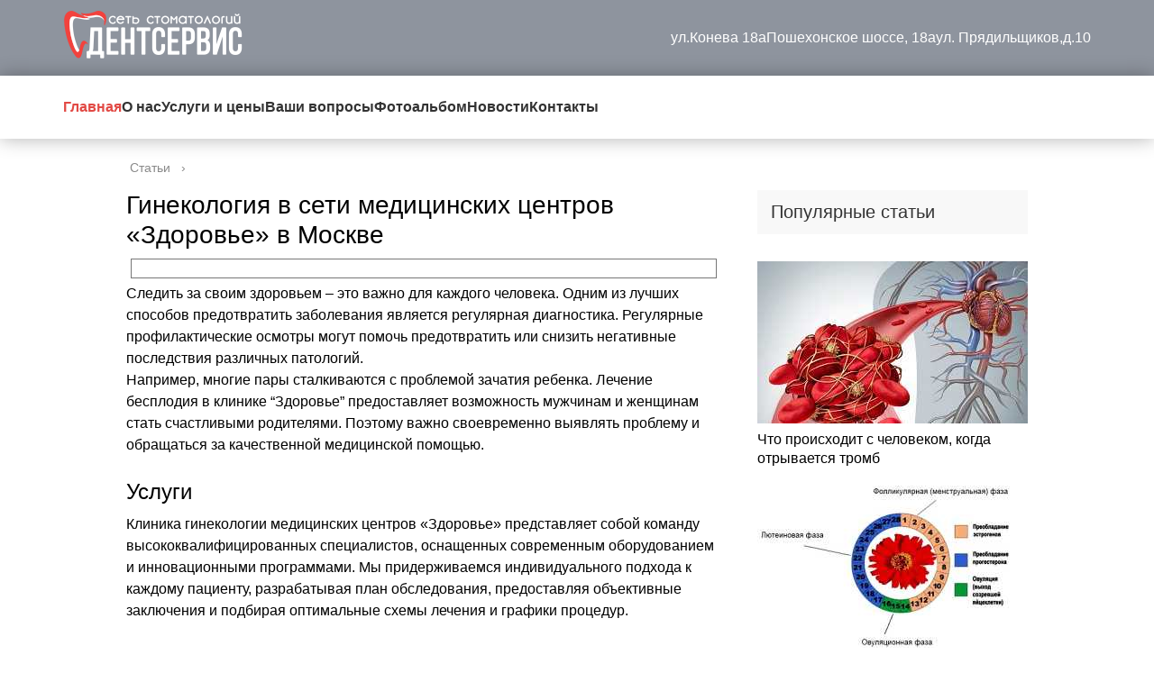

--- FILE ---
content_type: text/html; charset=UTF-8
request_url: https://xn--35-6kcmzqfpcb1amd1q.xn--p1ai/info/ginekologiya-v-seti-meditsinskih-tsentrov-zdorove-v-moskve
body_size: 24054
content:
<!DOCTYPE html>
<html lang="ru">

<head>
<!--noptimize--><script class="nativerent-integration-head" type="text/javascript" data-no-optimize="1" data-skip-moving="true">Array.from(["keydown","mousedown","mousemove","touchmove","touchstart","touchend","wheel","rocket-DOMContentLoaded"]).forEach(function(e){window.addEventListener(e,function(){window.NRentRocketDOMContentLoaded=!0},{once:!0})});window.NRentPluginUnblockHandler = function (el) {if (window.NRentRocketDOMContentLoaded === true && el.nodeType === 1 && el.tagName === "SCRIPT" && el.getAttribute("type") === 'rocketlazyloadscript') {el.removeAttribute("type");var src = "data-rocket-src";if (el.hasAttribute(src)) {el.setAttribute("src", el.getAttribute(src));el.removeAttribute(src);}}return el;}</script><link rel="preload" as="script" href="https://static.nativerent.ru/js/codes/nativerent.v2.js" class="nativerent-integration-head" crossorigin /><script class="nativerent-integration-head" src="https://static.nativerent.ru/js/codes/nativerent.v2.js" onerror="(window.NRentPlugin=window.NRentPlugin||[]).push('error_loading_script')" data-no-optimize="1" data-skip-moving="true" async crossorigin></script><script class="nativerent-integration-head" type="text/javascript" data-no-optimize="1" data-skip-moving="true">(window.NRentCounter=window.NRentCounter||[]).push({id:"65d753091fab3",lightMode:undefined,created:1770718091})</script><script class="nativerent-integration-head" data-no-optimize="1" data-skip-moving="true">!0!==window.NRentAdUnitsLoaded&&(window.NRentAdUnitsLoaded=!0,window.NRentAdUnits=[{"type":"horizontalTop","insert":"after","autoSelector":"firstParagraph","selector":"","settings":[]},{"type":"horizontalMiddle","insert":"after","autoSelector":"middleParagraph","selector":"","settings":[]},{"type":"horizontalBottom","insert":"after","autoSelector":"lastParagraph","selector":"","settings":[]},{"type":"popupTeaser","insert":"inside","autoSelector":"body","selector":"","settings":{"mobile":["teaser","fullscreen"],"desktop":[]}},{"type":"ntgb","insert":"before","autoSelector":"lastTitle","selector":"","settings":[],"unitId":"1"}])</script><script class="nativerent-integration-head" src="//xn--35-6kcmzqfpcb1amd1q.xn--p1ai/info/wp-content/plugins/nativerent/static/content.js?ver=2.1.4" data-no-optimize="1" data-skip-moving="true" defer></script><!--/noptimize-->
	<meta charset="utf-8">
	<meta name="viewport" content="width=device-width, initial-scale=1.0">
	<!--[if lt IE 9]><script src="http://html5shiv.googlecode.com/svn/trunk/html5.js"></script><![endif]-->
	<!--[if lte IE 9]><script src="http://cdn.jsdelivr.net/placeholders/3.0.2/placeholders.min.js"></script><![endif]-->
	<!--[if gte IE 9]><style type="text/css">.gradient{filter: none;}</style><![endif]-->
	<meta name='robots' content='index, follow, max-image-preview:large, max-snippet:-1, max-video-preview:-1' />

	<title>Гинекология в сети медицинских центров &quot;Здоровье&quot; в Москве</title>
	<meta name="description" content="Каждый человек знает о том, насколько важно следить за своим здоровьем. Лучший способ защиты от заболеваний — это своевременная диагностика. Регулярные" />
	<link rel="canonical" href="https://xn--35-6kcmzqfpcb1amd1q.xn--p1ai/info/ginekologiya-v-seti-meditsinskih-tsentrov-zdorove-v-moskve" />
	<meta name="twitter:label1" content="Написано автором" />
	<meta name="twitter:data1" content="adminstom" />
	<meta name="twitter:label2" content="Примерное время для чтения" />
	<meta name="twitter:data2" content="3 минуты" />


<style id='wp-block-library-inline-css' type='text/css'>
:root{--wp-admin-theme-color:#007cba;--wp-admin-theme-color--rgb:0,124,186;--wp-admin-theme-color-darker-10:#006ba1;--wp-admin-theme-color-darker-10--rgb:0,107,161;--wp-admin-theme-color-darker-20:#005a87;--wp-admin-theme-color-darker-20--rgb:0,90,135;--wp-admin-border-width-focus:2px;--wp-block-synced-color:#7a00df;--wp-block-synced-color--rgb:122,0,223}@media (min-resolution:192dpi){:root{--wp-admin-border-width-focus:1.5px}}.wp-element-button{cursor:pointer}:root{--wp--preset--font-size--normal:16px;--wp--preset--font-size--huge:42px}:root .has-very-light-gray-background-color{background-color:#eee}:root .has-very-dark-gray-background-color{background-color:#313131}:root .has-very-light-gray-color{color:#eee}:root .has-very-dark-gray-color{color:#313131}:root .has-vivid-green-cyan-to-vivid-cyan-blue-gradient-background{background:linear-gradient(135deg,#00d084,#0693e3)}:root .has-purple-crush-gradient-background{background:linear-gradient(135deg,#34e2e4,#4721fb 50%,#ab1dfe)}:root .has-hazy-dawn-gradient-background{background:linear-gradient(135deg,#faaca8,#dad0ec)}:root .has-subdued-olive-gradient-background{background:linear-gradient(135deg,#fafae1,#67a671)}:root .has-atomic-cream-gradient-background{background:linear-gradient(135deg,#fdd79a,#004a59)}:root .has-nightshade-gradient-background{background:linear-gradient(135deg,#330968,#31cdcf)}:root .has-midnight-gradient-background{background:linear-gradient(135deg,#020381,#2874fc)}.has-regular-font-size{font-size:1em}.has-larger-font-size{font-size:2.625em}.has-normal-font-size{font-size:var(--wp--preset--font-size--normal)}.has-huge-font-size{font-size:var(--wp--preset--font-size--huge)}.has-text-align-center{text-align:center}.has-text-align-left{text-align:left}.has-text-align-right{text-align:right}#end-resizable-editor-section{display:none}.aligncenter{clear:both}.items-justified-left{justify-content:flex-start}.items-justified-center{justify-content:center}.items-justified-right{justify-content:flex-end}.items-justified-space-between{justify-content:space-between}.screen-reader-text{clip:rect(1px,1px,1px,1px);word-wrap:normal!important;border:0;-webkit-clip-path:inset(50%);clip-path:inset(50%);height:1px;margin:-1px;overflow:hidden;padding:0;position:absolute;width:1px}.screen-reader-text:focus{clip:auto!important;background-color:#ddd;-webkit-clip-path:none;clip-path:none;color:#444;display:block;font-size:1em;height:auto;left:5px;line-height:normal;padding:15px 23px 14px;text-decoration:none;top:5px;width:auto;z-index:100000}html :where(.has-border-color){border-style:solid}html :where([style*=border-top-color]){border-top-style:solid}html :where([style*=border-right-color]){border-right-style:solid}html :where([style*=border-bottom-color]){border-bottom-style:solid}html :where([style*=border-left-color]){border-left-style:solid}html :where([style*=border-width]){border-style:solid}html :where([style*=border-top-width]){border-top-style:solid}html :where([style*=border-right-width]){border-right-style:solid}html :where([style*=border-bottom-width]){border-bottom-style:solid}html :where([style*=border-left-width]){border-left-style:solid}html :where(img[class*=wp-image-]){height:auto;max-width:100%}:where(figure){margin:0 0 1em}html :where(.is-position-sticky){--wp-admin--admin-bar--position-offset:var(--wp-admin--admin-bar--height,0px)}@media screen and (max-width:600px){html :where(.is-position-sticky){--wp-admin--admin-bar--position-offset:0px}}
</style>
<style id='classic-theme-styles-inline-css' type='text/css'>
/*! This file is auto-generated */
.wp-block-button__link{color:#fff;background-color:#32373c;border-radius:9999px;box-shadow:none;text-decoration:none;padding:calc(.667em + 2px) calc(1.333em + 2px);font-size:1.125em}.wp-block-file__button{background:#32373c;color:#fff;text-decoration:none}
</style>
<link data-minify="1" rel='stylesheet' id='style-autors_webnavoz-css' href='https://xn--35-6kcmzqfpcb1amd1q.xn--p1ai/info/wp-content/cache/min/1/info/wp-content/plugins/autors-by-webnavoz/css/autors-style-342a1fa2c23a5d1a72bfd6c47307ea06.css' type='text/css' media='all' />
<link data-minify="1" rel='stylesheet' id='mihdan-lite-youtube-embed-css' href='https://xn--35-6kcmzqfpcb1amd1q.xn--p1ai/info/wp-content/cache/min/1/info/wp-content/plugins/mihdan-lite-youtube-embed/assets/dist/css/frontend-c763d7a572b2251107673ef8f2cd5eb4.css' type='text/css' media='all' />
<link data-minify="1" rel='stylesheet' id='multiperelink_css-css' href='https://xn--35-6kcmzqfpcb1amd1q.xn--p1ai/info/wp-content/cache/min/1/info/wp-content/plugins/multi-perelink/css/multi-perelink-9c5f004df4395831dedf4412d517e6ad.css' type='text/css' media='all' />
<link data-minify="1" rel='stylesheet' id='pp_shortcodes_css-css' href='https://xn--35-6kcmzqfpcb1amd1q.xn--p1ai/info/wp-content/cache/min/1/info/wp-content/plugins/picassowp/css/pp_shortcodes-5c299908c27acb444c862ff43f878d8f.css' type='text/css' media='all' />
<link data-minify="1" rel='stylesheet' id='flexslider-css' href='https://xn--35-6kcmzqfpcb1amd1q.xn--p1ai/info/wp-content/cache/min/1/info/wp-content/plugins/picassowp/css/flexslider-a4b47048e05fdb7a2530ec659d3548fa.css' type='text/css' media='all' />
<link data-minify="1" rel='stylesheet' id='widgetopts-styles-css' href='https://xn--35-6kcmzqfpcb1amd1q.xn--p1ai/info/wp-content/cache/min/1/info/wp-content/plugins/widget-options/assets/css/widget-options-2373c4bb8c76c2ff2f5993c3c4f5a5bb.css' type='text/css' media='all' />
<link data-minify="1" rel='stylesheet' id='wp-polls-css' href='https://xn--35-6kcmzqfpcb1amd1q.xn--p1ai/info/wp-content/cache/min/1/info/wp-content/plugins/wp-polls/polls-css-fd2fc70cfed0ca4ed4c4081b9f44cf55.css' type='text/css' media='all' />
<style id='wp-polls-inline-css' type='text/css'>
.wp-polls .pollbar {
	margin: 1px;
	font-size: 6px;
	line-height: 8px;
	height: 8px;
	background-image: url('https://xn--35-6kcmzqfpcb1amd1q.xn--p1ai/info/wp-content/plugins/wp-polls/images/default/pollbg.gif');
	border: 1px solid #c8c8c8;
}

</style>
<link data-minify="1" rel='stylesheet' id='wp-postratings-css' href='https://xn--35-6kcmzqfpcb1amd1q.xn--p1ai/info/wp-content/cache/min/1/info/wp-content/plugins/wp-postratings/css/postratings-css-3cd171daadb9477d672a3b4d327c7d13.css' type='text/css' media='all' />
<link data-minify="1" rel='stylesheet' id='theme-style-css' href='https://xn--35-6kcmzqfpcb1amd1q.xn--p1ai/info/wp-content/cache/min/1/info/wp-content/themes/marafon/style-5e53281d9a4f964c24e5f0335d985682.css' type='text/css' media='all' />
<link data-minify="1" rel='stylesheet' id='info-style-css' href='https://xn--35-6kcmzqfpcb1amd1q.xn--p1ai/info/wp-content/cache/min/1/info/wp-content/themes/marafon/info-assets/info-style-1dc6795e44074ae8249afdf5a922cd19.css' type='text/css' media='all' />
<link data-minify="1" rel='stylesheet' id='likely-style-css' href='https://xn--35-6kcmzqfpcb1amd1q.xn--p1ai/info/wp-content/cache/min/1/info/wp-content/themes/marafon/inc/likely/likely-2c99eb76094112eef2015a0cb956ca7a.css' type='text/css' media='all' />
<link rel='stylesheet' id='fancybox-css' href='https://xn--35-6kcmzqfpcb1amd1q.xn--p1ai/info/wp-content/plugins/easy-fancybox/fancybox/1.5.4/jquery.fancybox.min.css' type='text/css' media='screen' />
<script type='text/javascript' src='https://xn--35-6kcmzqfpcb1amd1q.xn--p1ai/info/wp-content/themes/marafon/js/jquery.min.js' id='jquery-js' defer></script>
<script data-minify="1" type='text/javascript' src='https://xn--35-6kcmzqfpcb1amd1q.xn--p1ai/info/wp-content/cache/min/1/info/wp-content/themes/marafon/js/scripts-65127e1b7852d5a94999379a90ab9a42.js' id='theme-scripts-js' defer></script>
<script data-minify="1" type='text/javascript' src='https://xn--35-6kcmzqfpcb1amd1q.xn--p1ai/info/wp-content/cache/min/1/info/wp-content/themes/marafon/inc/likely/likely-4afb95b20f2a7ed7a5dfd7eb7da825d5.js' id='likely-js-js' defer></script>
<style>.pseudo-clearfy-link { color: #008acf; cursor: pointer;}.pseudo-clearfy-link:hover { text-decoration: none;}</style><style type="text/css">#webnavoz_button_style2_main{background-color:#eee}#webnavoz_button_style2_counter{color:rgba(0, 0, 0, 0.84)}#webnavoz_button_style2_up svg{fill:rgba(0, 0, 0, 0.84)}</style><script type="text/javascript">window.addEventListener('DOMContentLoaded', function() {jQuery(document).ready(function($){var webnavoz_button_html='<div id="webnavoz_button_style2_main" class="webnavoz_button_action_up"><div id="webnavoz_button_style2_up"><!DOCTYPE svg PUBLIC "-//W3C//DTD SVG 1.1//EN" "http://www.w3.org/Graphics/SVG/1.1/DTD/svg11.dtd"> <svg version="1.1" id="Capa_1" xmlns="http://www.w3.org/2000/svg" xmlns:xlink="http://www.w3.org/1999/xlink" x="0px" y="0px" width="306px" height="306px" viewBox="0 0 306 306" style="enable-background:new 0 0 306 306;" xml:space="preserve"> <g> <g id="keyboard-arrow-up"> <polygon points="35.7,247.35 153,130.05 270.3,247.35 306,211.65 153,58.65 0,211.65 		"/> </g> </g> <g> </g> <g> </g> <g> </g> <g> </g> <g> </g> <g> </g> <g> </g> <g> </g> <g> </g> <g> </g> <g> </g> <g> </g> <g> </g> <g> </g> <g> </g> </svg> </div><div id="webnavoz_button_style2_counter"><span class="webnavoz_button_action_perc"></span>%</div></div>';$('body').append(webnavoz_button_html);});});</script><link rel="alternate" type="application/rss+xml" title="Статьи Feed" href="https://xn--35-6kcmzqfpcb1amd1q.xn--p1ai/info/feed" /><link rel="icon" href="https://xn--35-6kcmzqfpcb1amd1q.xn--p1ai/info/wp-content/uploads/2023/08/favic-120x120.jpg" sizes="32x32" />
<link rel="icon" href="https://xn--35-6kcmzqfpcb1amd1q.xn--p1ai/info/wp-content/uploads/2023/08/favic.jpg" sizes="192x192" />
<link rel="apple-touch-icon" href="https://xn--35-6kcmzqfpcb1amd1q.xn--p1ai/info/wp-content/uploads/2023/08/favic.jpg" />
<meta name="msapplication-TileImage" content="https://xn--35-6kcmzqfpcb1amd1q.xn--p1ai/info/wp-content/uploads/2023/08/favic.jpg" />
		<style type="text/css" id="wp-custom-css">
			.adaptmid { width: 640px; height: 400px; }
@media (max-width: 900px) { .adaptmid { width: 500px; height: 400px; } }
@media (max-width: 700px) { .adaptmid { width: 340px; height: 280px; } }
@media (max-width: 320px) { .adaptmid { width: 320px; height: 250px; } }

.adapttop { width: 640px; height: 250px; }
@media (max-width: 900px) { .adapttop { width: 500px; height: 250px; } }
@media (max-width: 600px) { .adapttop { width: 340px; height: 200px; } }
@media (max-width: 320px) { .adapttop { width: 320px; height: 100px; } }

.gtoplink { width: 650px; height: 100px; margin-bottom: 15px; }
@media(max-width: 900px) { .gtoplink { width: 600px; height: 100px; } }
@media(max-width: 600px) { .gtoplink { width: 500px; height: 100px; } }
@media(max-width: 500px) { .gtoplink { width: 336px; height: 200px; } }
@media(max-width: 360px) { .gtoplink { width: 300px; height: 200px; } }

.content_rb {
	margin: 10px 0;
}

img.logo {
	margin-right: 15px;
}

div.logo {
	padding-top: 10px;
}

.main-menu__list > li {
    padding-right: 40px;
}

.single img {
    max-width: 100%;
    height: auto;
    vertical-align: bottom;
    display: block;
    margin: 10px auto;
    clear: both;
}

.single #toc_container .toc_title {
    background: #f8f8f8;
    border-left: none;
    color: #333333;
}

.adv2{
 display:flex;
 justify-content:center;
 align-items:center;
 max-width:320px;
 margin:10px auto 30px;
}
.adv2>div{
 width:160px!important;
}		</style>
		<noscript><style id="rocket-lazyload-nojs-css">.rll-youtube-player, [data-lazy-src]{display:none !important;}</style></noscript>
	<link rel="icon" href="/favicon.ico" type="image/x-icon">


	
	<meta property="nativerent-block" class="nRent_block_ce40f5ef6e84e162" content="PHNjcmlwdCB0eXBlPSJ0ZXh0L2phdmFzY3JpcHQiIHNyYz0iaHR0cHM6Ly9zMy53aS1maS5ydS9tdHQvY29uZmlncy9zaXRlcy9zdG9tYXRvbG9naWEzNS5qcyIgYXN5bmMgbm9jYWNoZT48L3NjcmlwdD4="/>
</head>

<body>
	


	<header class="header" id="header">
		<div class="header-top">
			<div class="container">
				<div class="header-top-items">
					<a href="https://стоматология35.рф/" class="header-logo-link">
						<img src="data:image/svg+xml,%3Csvg%20xmlns='http://www.w3.org/2000/svg'%20viewBox='0%200%200%200'%3E%3C/svg%3E" alt="Logo" class="header-logo-img" data-lazy-src="https://xn--35-6kcmzqfpcb1amd1q.xn--p1ai/images/logo.png"><noscript><img src="https://xn--35-6kcmzqfpcb1amd1q.xn--p1ai/images/logo.png" alt="Logo" class="header-logo-img"></noscript>
					</a>
					<div class="header-call">
						<div class="header-call-item">

							<div class="header-call-text">
								<p>ул.Конева 18а</p>
							</div>
						</div>
						<div class="header-call-item">

							<div class="header-call-text">
								<p>Пошехонское шоссе, 18а</p>
							</div>
						</div>
						<div class="header-call-item">

							<div class="header-call-text">
								<p>ул. Прядильщиков,д.10</p>
							</div>
						</div>
					</div>
				</div>
			</div>
		</div>
		<div class="header-center">
			<div class="container">
				<div class="header-center-items">
					<div class="navbar-logo">
						<a href="https://стоматология35.рф/">
							<img src="data:image/svg+xml,%3Csvg%20xmlns='http://www.w3.org/2000/svg'%20viewBox='0%200%200%200'%3E%3C/svg%3E" alt="Logo" data-lazy-src="https://xn--35-6kcmzqfpcb1amd1q.xn--p1ai/images/logo_.png"><noscript><img src="https://xn--35-6kcmzqfpcb1amd1q.xn--p1ai/images/logo_.png" alt="Logo"></noscript>
						</a>
					</div>
					<div class="navbar-icon">
						<span></span>
					</div>
					<div class="navbar">
						<div class="navbar-menu">
							<li class="active">
								<a href="https://стоматология35.рф/" class="navbar-menu-link">
									Главная
								</a>
							</li>
							<li>
								<a href="#" class="navbar-menu-link">
									О нас
								</a>
								<ul class="navbar-submenu">
									<li><a href="https://стоматология35.рф/o-klinike" title="О клинике" class="navbar-submenu-link">О клинике</a></li>
									<li><a href="https://стоматология35.рф/dokumenty" title="Документы" class="navbar-submenu-link">Документы</a></li>
								</ul>
							</li>
							<li>
								<a class="navbar-menu-link" href="#">Услуги и цены</a>
								<ul class="navbar-submenu">
									<li><a href="https://стоматология35.рф/terapiya" title="Терапия" class="navbar-submenu-link">Терапия</a></li>
									<li><a href="https://стоматология35.рф/implantologiya" title="Имплантация зубов" class="navbar-submenu-link">Имплантация зубов</a></li>
									<li><a href="https://стоматология35.рф/zubotehnicheskaya-laboratoriya" title="Зуботехническая лаборатория" class="navbar-submenu-link">Зуботехническая лаборатория</a></li>
									<li><a href="https://стоматология35.рф/paradontologiya" title="Парадонтология" class="navbar-submenu-link">Парадонтология</a></li>
									<li><a href="https://стоматология35.рф/protezirovanie" title="Протезирование" class="navbar-submenu-link">Протезирование</a></li>
									<li><a href="https://стоматология35.рф/hirurgiya" title="Хирургия" class="navbar-submenu-link">Хирургия</a></li>
								</ul>
							</li>
							<li>
								<a class="navbar-menu-link" href="https://стоматология35.рф/vashi-voprosy" title="Ваши вопросы">Ваши вопросы</a>
							</li>
							<li>
								<a class="navbar-menu-link" href="https://стоматология35.рф/fotoalbom" title="Фотоальбом">Фотоальбом</a>
							</li>
							<li>
								<a class="navbar-menu-link" href="https://стоматология35.рф/news" title="Новости Дентсервис">Новости</a>
							</li>
							<li>
								<a class="navbar-menu-link" href="https://стоматология35.рф/kontakty" title="Контакты">Контакты</a>
							</li>
						</div>
					</div>
				</div>
			</div>
		</div>
	</header>
	<div id="main">
		<div class="wrapper">
			<div class="main-box">

				<div class="main-gallery">

				</div>


				<div class="breadcrumbs" itemscope="" itemtype="http://schema.org/BreadcrumbList">
					<span itemprop="itemListElement" itemscope="" itemtype="http://schema.org/ListItem"><a class="breadcrumbs__link" href="/info/poleznoe" itemprop="item"><span itemprop="name">Статьи</span></a>
						<meta itemprop="position" content="1">
					</span>
					<span class="breadcrumbs__separator"> › </span>
				</div><div class="content-wrapper">
	<main class="content">
						
	    				    		<div class="article-wrap" itemscope itemtype="http://schema.org/Article">
						<article class="single">
															<h1 class="single__title">Гинекология в сети медицинских центров «Здоровье» в Москве</h1>
															
							<div style="text-align: center; border: 1px solid #777; margin: 5px;"><img width="420" height="60" src="data:image/svg+xml,%3Csvg%20xmlns='http://www.w3.org/2000/svg'%20viewBox='0%200%20420%2060'%3E%3C/svg%3E" loading="lazy" alt="" data-lazy-src="/banner.svg"><noscript><img width="420" height="60" src="/banner.svg" loading="lazy" alt=""></noscript></div>
							
							<div itemprop="articleBody">
								<!--start_content--><div class="nativerent-content-integration"></div>
<p>Следить за своим здоровьем – это важно для каждого человека. Одним из лучших способов предотвратить заболевания является регулярная диагностика. Регулярные профилактические осмотры могут помочь предотвратить или снизить негативные последствия различных патологий.<br>
Например, многие пары сталкиваются с проблемой зачатия ребенка. Лечение бесплодия в клинике “Здоровье” предоставляет возможность мужчинам и женщинам стать счастливыми родителями. Поэтому важно своевременно выявлять проблему и обращаться за качественной медицинской помощью.</p>
<h2>Услуги</h2>
<p>Клиника гинекологии медицинских центров «Здоровье» представляет собой команду высококвалифицированных специалистов, оснащенных современным оборудованием и инновационными программами. Мы придерживаемся индивидуального подхода к каждому пациенту, разрабатывая план обследования, предоставляя объективные заключения и подбирая оптимальные схемы лечения и графики процедур.</p>
<p>В зависимости от ситуации, мы предлагаем амбулаторное лечение на дому или дневной стационар. В нашем отделении всегда дежурят врач и медсестра, которые тщательно контролируют состояние пациентов и готовы оказать экстренную профессиональную помощь.</p>
<p>Одним из наших главных преимуществ является возможность проведения небольших операций. Наш хирург ведет пациента и следит за его состоянием до полного выздоровления.</p>
<p>Мы также уделяем большое внимание лабораторным исследованиям. Этот метод позволяет выявить изменения и отклонения в работе органов и систем, такие как гормональные нарушения, сбои в иммунных показателях, воспалительные процессы, новообразования, перерождение тканей, наличие вредных микроорганизмов, степень тяжести клинического диагноза, нехватку витаминов и макроэлементов, предрасположенность к конкретным видам болезней и другие аспекты.</p>
<h2>Возможности</h2>
<p>В клинике доступно консультирование у двадцати специалистов различных областей. Современные технологии позволяют проводить разнообразные медицинские исследования и экспресс-тесты. По желанию пациента, доступна консультация от профессора. Наши врачи проходят аттестацию и дополнительное обучение, применяют как базовые, так и нетрадиционные методы лечения. Наши основные направления включают ультразвуковую диагностику, бактериологические исследования, гинекологию, урологию, хирургию, терапию, неврологию, гастроэнтерологию, офтальмологию, отоларингологию, дерматологию и кардиологию.</p>
<h2>Гинекология</h2>
<p>Регулярные посещения гинеколога помогают предотвратить осложнения и неприятные симптомы. Прием проходит в специально оборудованном и стерильном кабинете, где предоставляется высокий уровень сервиса и возможность проведения различных процедур, включая полный осмотр, остановку кровотечений, обработку шейки матки и влагалища, удаление кондилом, гидроэхолокацию, инъекции и другие процедуры.</p>
<h3>Планирование беременности</h3>
<p>Бесплодие может быть вызвано различными проблемами со здоровьем у мужчины или женщины. Некоторые пары не обращаются за помощью к специалистам, а полагаются на советы окружающих, что только усугубляет ситуацию. Неудачные попытки забеременеть часто приводят к депрессии и разрывам отношений. Однако, в большинстве случаев, неспособность зачать ребенка является временной проблемой. Главное – бережно относиться к своему здоровью и проконсультироваться с врачом-репродуктологом, что существенно повышает вероятность в скором времени обладать своим малышом.</p>
<h2>Система записи и контакты</h2>
<p>Прием осуществляется только по предварительной записи. Для получения информации и оставления заявки доступен многоканальный телефон +7(495)151-29-71. На официальном сайте https://medcentr.biz/ также есть возможность самостоятельной записи через специальную форму. В случае срочной необходимости можно получить консультацию от свободного специалиста.</p>
<p>При первом посещении заключается двусторонний договор на предоставление услуг и подписывается согласие на медицинское вмешательство. Лица, имеющие страховой полис, обслуживаются в соответствии с установленными правилами.</p><div class="perelink-block"><style>
</style>
<ul class="related_link"><li><div class="img"><a href="https://xn--35-6kcmzqfpcb1amd1q.xn--p1ai/info/gde-projti-mrt-malogo-taza-u-zhenshhin-tsena-i-skidki"><img src="data:image/svg+xml,%3Csvg%20xmlns='http://www.w3.org/2000/svg'%20viewBox='0%200%200%200'%3E%3C/svg%3E" style="width:150px; height:95px;" data-lazy-src="https://xn--35-6kcmzqfpcb1amd1q.xn--p1ai/info/wp-content/uploads/2023/10/mrt-e1611914818313-150x95.jpg" /><noscript><img src="https://xn--35-6kcmzqfpcb1amd1q.xn--p1ai/info/wp-content/uploads/2023/10/mrt-e1611914818313-150x95.jpg" style="width:150px; height:95px;" /></noscript>
</a></div>
<div class="txt">
<div class="label">Читайте также:</div>
<div class="value"><a href="https://xn--35-6kcmzqfpcb1amd1q.xn--p1ai/info/gde-projti-mrt-malogo-taza-u-zhenshhin-tsena-i-skidki">Где пройти МРТ малого таза у женщин: цена и скидки</a></div>
</div></li></ul></div>
<p>Адреса наших медицинских центров:</p>
<ul>
<li>проспект Мира, 79, м. Рижская;</li>
<li>переулок Волков, 21, м. Краснопресненская;</li>
<li>варшавское шоссе, 75 корп.1, м. Варшавская;</li>
<li>варшавское шоссе, 154 корп.1, м. Аннино;</li>
<li>проспект Ленинский, 29 стр.5, м. Ленинский проспект.</li>
</ul>
<h2>Заключение</h2>
<p>МЦ Здоровье – это медицинская сеть, которая предлагает эффективные методы диагностики и лечения, высококвалифицированных врачей, использование современного оборудования от ведущих мировых производителей и богатый опыт работы. Среди преимуществ МЦ Здоровье можно отметить приятную атмосферу, комфортные условия и дружелюбный персонал.</p>
<h2>Частые вопросы</h2>
<h3>Какие услуги предоставляет гинекология в сети медицинских центров «Здоровье» в Москве?</h3>
<p>В сети медицинских центров «Здоровье» в Москве гинекология предоставляет широкий спектр услуг, включая консультации, профилактические осмотры, диагностику и лечение различных гинекологических заболеваний, а также проведение оперативных вмешательств, в том числе гинекологических операций.</p>
<h3>Какие специалисты работают в гинекологии в сети медицинских центров «Здоровье» в Москве?</h3>
<p>В гинекологии в сети медицинских центров «Здоровье» в Москве работают высококвалифицированные специалисты – гинекологи, которые имеют большой опыт работы и постоянно повышают свою квалификацию. Они готовы оказать помощь и консультацию по любым вопросам, связанным с женским здоровьем.</p>
<h2>Полезные советы</h2>
<h3>СОВЕТ №1</h3>
<p>При выборе гинекологического медицинского центра в Москве, обратите внимание на его репутацию и опыт работы. Исследуйте отзывы пациентов и оценки врачей, чтобы убедиться в качестве предоставляемых услуг.</p>
<h3>СОВЕТ №2</h3>
<p>Перед посещением гинекологического медицинского центра, уточните, какие услуги они предлагают. Убедитесь, что они осуществляют все необходимые процедуры и обследования, такие как УЗИ, маммография, колпоскопия и т.д.</p>
<h3>СОВЕТ №3</h3>
<p>Проверьте, есть ли в медицинском центре возможность записи на прием онлайн. Это сэкономит ваше время и позволит избежать долгих ожиданий в очереди. Также узнайте о возможности консультации с врачом через видеосвязь.</p><!--end_content-->							</div>
						</article>
						<div class="rl_cnt_bg" data-id="341159"></div>
						
						
						<div class="post-meta">								<div class="post-rating">
									<div class="post-rating__title">Оценка статьи:</div>
									<div id="post-ratings-2951" class="post-ratings"  data-nonce="9001b2bbcf"><img id="rating_2951_1" src="data:image/svg+xml,%3Csvg%20xmlns='http://www.w3.org/2000/svg'%20viewBox='0%200%200%200'%3E%3C/svg%3E" alt="1 звезда" title="1 звезда" onmouseover="current_rating(2951, 1, '1 звезда');" onmouseout="ratings_off(0, 0, 0);" onclick="rate_post();" onkeypress="rate_post();" style="cursor: pointer; border: 0px;" data-lazy-src="https://xn--35-6kcmzqfpcb1amd1q.xn--p1ai/info/wp-content/plugins/wp-postratings/images/stars/rating_off.gif" /><noscript><img id="rating_2951_1" src="https://xn--35-6kcmzqfpcb1amd1q.xn--p1ai/info/wp-content/plugins/wp-postratings/images/stars/rating_off.gif" alt="1 звезда" title="1 звезда" onmouseover="current_rating(2951, 1, '1 звезда');" onmouseout="ratings_off(0, 0, 0);" onclick="rate_post();" onkeypress="rate_post();" style="cursor: pointer; border: 0px;" /></noscript><img id="rating_2951_2" src="data:image/svg+xml,%3Csvg%20xmlns='http://www.w3.org/2000/svg'%20viewBox='0%200%200%200'%3E%3C/svg%3E" alt="2 звезды" title="2 звезды" onmouseover="current_rating(2951, 2, '2 звезды');" onmouseout="ratings_off(0, 0, 0);" onclick="rate_post();" onkeypress="rate_post();" style="cursor: pointer; border: 0px;" data-lazy-src="https://xn--35-6kcmzqfpcb1amd1q.xn--p1ai/info/wp-content/plugins/wp-postratings/images/stars/rating_off.gif" /><noscript><img id="rating_2951_2" src="https://xn--35-6kcmzqfpcb1amd1q.xn--p1ai/info/wp-content/plugins/wp-postratings/images/stars/rating_off.gif" alt="2 звезды" title="2 звезды" onmouseover="current_rating(2951, 2, '2 звезды');" onmouseout="ratings_off(0, 0, 0);" onclick="rate_post();" onkeypress="rate_post();" style="cursor: pointer; border: 0px;" /></noscript><img id="rating_2951_3" src="data:image/svg+xml,%3Csvg%20xmlns='http://www.w3.org/2000/svg'%20viewBox='0%200%200%200'%3E%3C/svg%3E" alt="3 звезды" title="3 звезды" onmouseover="current_rating(2951, 3, '3 звезды');" onmouseout="ratings_off(0, 0, 0);" onclick="rate_post();" onkeypress="rate_post();" style="cursor: pointer; border: 0px;" data-lazy-src="https://xn--35-6kcmzqfpcb1amd1q.xn--p1ai/info/wp-content/plugins/wp-postratings/images/stars/rating_off.gif" /><noscript><img id="rating_2951_3" src="https://xn--35-6kcmzqfpcb1amd1q.xn--p1ai/info/wp-content/plugins/wp-postratings/images/stars/rating_off.gif" alt="3 звезды" title="3 звезды" onmouseover="current_rating(2951, 3, '3 звезды');" onmouseout="ratings_off(0, 0, 0);" onclick="rate_post();" onkeypress="rate_post();" style="cursor: pointer; border: 0px;" /></noscript><img id="rating_2951_4" src="data:image/svg+xml,%3Csvg%20xmlns='http://www.w3.org/2000/svg'%20viewBox='0%200%200%200'%3E%3C/svg%3E" alt="4 звезды" title="4 звезды" onmouseover="current_rating(2951, 4, '4 звезды');" onmouseout="ratings_off(0, 0, 0);" onclick="rate_post();" onkeypress="rate_post();" style="cursor: pointer; border: 0px;" data-lazy-src="https://xn--35-6kcmzqfpcb1amd1q.xn--p1ai/info/wp-content/plugins/wp-postratings/images/stars/rating_off.gif" /><noscript><img id="rating_2951_4" src="https://xn--35-6kcmzqfpcb1amd1q.xn--p1ai/info/wp-content/plugins/wp-postratings/images/stars/rating_off.gif" alt="4 звезды" title="4 звезды" onmouseover="current_rating(2951, 4, '4 звезды');" onmouseout="ratings_off(0, 0, 0);" onclick="rate_post();" onkeypress="rate_post();" style="cursor: pointer; border: 0px;" /></noscript><img id="rating_2951_5" src="data:image/svg+xml,%3Csvg%20xmlns='http://www.w3.org/2000/svg'%20viewBox='0%200%200%200'%3E%3C/svg%3E" alt="5 звезд" title="5 звезд" onmouseover="current_rating(2951, 5, '5 звезд');" onmouseout="ratings_off(0, 0, 0);" onclick="rate_post();" onkeypress="rate_post();" style="cursor: pointer; border: 0px;" data-lazy-src="https://xn--35-6kcmzqfpcb1amd1q.xn--p1ai/info/wp-content/plugins/wp-postratings/images/stars/rating_off.gif" /><noscript><img id="rating_2951_5" src="https://xn--35-6kcmzqfpcb1amd1q.xn--p1ai/info/wp-content/plugins/wp-postratings/images/stars/rating_off.gif" alt="5 звезд" title="5 звезд" onmouseover="current_rating(2951, 5, '5 звезд');" onmouseout="ratings_off(0, 0, 0);" onclick="rate_post();" onkeypress="rate_post();" style="cursor: pointer; border: 0px;" /></noscript> (пока оценок нет)<br /><span class="post-ratings-text" id="ratings_2951_text"></span></div><div id="post-ratings-2951-loading" class="post-ratings-loading"><img src="data:image/svg+xml,%3Csvg%20xmlns='http://www.w3.org/2000/svg'%20viewBox='0%200%2016%2016'%3E%3C/svg%3E" width="16" height="16" class="post-ratings-image" data-lazy-src="https://xn--35-6kcmzqfpcb1amd1q.xn--p1ai/info/wp-content/plugins/wp-postratings/images/loading.gif" /><noscript><img src="https://xn--35-6kcmzqfpcb1amd1q.xn--p1ai/info/wp-content/plugins/wp-postratings/images/loading.gif" width="16" height="16" class="post-ratings-image" /></noscript> Загрузка...</div>								</div>							<div class="post-share">
								<div class="post-share__title">Поделиться с друзьями:</div>
								<div class="likely">
									<div class="twitter">Твитнуть</div>
									
									<div class="vkontakte">Поделиться</div>
									<div class="telegram">Отправить</div>
									<div class="odnoklassniki">Класснуть</div>
								</div>
							</div>
						</div>

												<meta itemprop="headline" content="Гинекология в сети медицинских центров "Здоровье" в Москве">
						
												<meta itemprop="author" content="adminstom">

						<meta itemprop="datePublished" content="2023-10-06">
						<meta itemprop="dateModified" content="2023-10-26">
						<a itemprop="url" href="https://xn--35-6kcmzqfpcb1amd1q.xn--p1ai/info/ginekologiya-v-seti-meditsinskih-tsentrov-zdorove-v-moskve" style="display:none">Гинекология в сети медицинских центров «Здоровье» в Москве</a>
						<a itemprop="mainEntityOfPage" href="https://xn--35-6kcmzqfpcb1amd1q.xn--p1ai/info/ginekologiya-v-seti-meditsinskih-tsentrov-zdorove-v-moskve" style="display:none">Ссылка на основную публикацию</a>
						
												<div style="display: none;" itemprop="image" itemscope itemtype="https://schema.org/ImageObject">
							<img itemprop="url" src="data:image/svg+xml,%3Csvg%20xmlns='http://www.w3.org/2000/svg'%20viewBox='0%200%200%200'%3E%3C/svg%3E" alt="Гинекология в сети медицинских центров «Здоровье» в Москве" data-lazy-src="https://xn--35-6kcmzqfpcb1amd1q.xn--p1ai/info/wp-content/cache/thumb/b6/489ea2c572c03b6_320x200.jpg"><noscript><img itemprop="url" src="https://xn--35-6kcmzqfpcb1amd1q.xn--p1ai/info/wp-content/cache/thumb/b6/489ea2c572c03b6_320x200.jpg" alt="Гинекология в сети медицинских центров «Здоровье» в Москве"></noscript>
							<meta itemprop="width" content="320">
							<meta itemprop="height" content="200">
						</div>

						
						<div style="display: none;" itemprop="publisher" itemscope itemtype="https://schema.org/Organization">
							<meta itemprop="name" content="Статьи">
							<div itemprop="logo" itemscope itemtype="https://schema.org/ImageObject">
								<img itemprop="url" src="data:image/svg+xml,%3Csvg%20xmlns='http://www.w3.org/2000/svg'%20viewBox='0%200%200%200'%3E%3C/svg%3E" alt="Статьи" data-lazy-src="https://xn--35-6kcmzqfpcb1amd1q.xn--p1ai/info/wp-content/uploads/2017/10/logo.png"><noscript><img itemprop="url" src="https://xn--35-6kcmzqfpcb1amd1q.xn--p1ai/info/wp-content/uploads/2017/10/logo.png" alt="Статьи"></noscript>
							</div>
						</div>
					</div><!-- .article-wrap -->

			
								    <div class="title"><span>Похожие публикации</span></div>
				    <div class="yarpp-related">
				        <ul class="related">
				        	<div class="related-articles"><style>
</style>
<ul class="related_link"><li><div class="img"><a href="https://xn--35-6kcmzqfpcb1amd1q.xn--p1ai/info/7-veshhej-kotorye-vy-ne-delaete-vo-vremya-mesyachnyh-a-zrya"><img src="data:image/svg+xml,%3Csvg%20xmlns='http://www.w3.org/2000/svg'%20viewBox='0%200%200%200'%3E%3C/svg%3E" style="width:150px; height:95px;" data-lazy-src="https://xn--35-6kcmzqfpcb1amd1q.xn--p1ai/info/wp-content/uploads/2023/10/tampony-dlya-sporta-150x95.jpg" /><noscript><img src="https://xn--35-6kcmzqfpcb1amd1q.xn--p1ai/info/wp-content/uploads/2023/10/tampony-dlya-sporta-150x95.jpg" style="width:150px; height:95px;" /></noscript>
</a></div>
<div class="txt">
<div class="label">Читайте также:</div>
<div class="value"><a href="https://xn--35-6kcmzqfpcb1amd1q.xn--p1ai/info/7-veshhej-kotorye-vy-ne-delaete-vo-vremya-mesyachnyh-a-zrya">7 вещей, которые вы не делаете во время месячных (а зря!)</a></div>
</div></li><li><div class="img"><a href="https://xn--35-6kcmzqfpcb1amd1q.xn--p1ai/info/ginekologicheskie-analizy-v-meditsinskoj-seti-laboratorij-labkvest"><img src="data:image/svg+xml,%3Csvg%20xmlns='http://www.w3.org/2000/svg'%20viewBox='0%200%200%200'%3E%3C/svg%3E" style="width:150px; height:95px;" data-lazy-src="https://xn--35-6kcmzqfpcb1amd1q.xn--p1ai/info/wp-content/uploads/2023/10/analizy-e1692784539948-150x95.jpg" /><noscript><img src="https://xn--35-6kcmzqfpcb1amd1q.xn--p1ai/info/wp-content/uploads/2023/10/analizy-e1692784539948-150x95.jpg" style="width:150px; height:95px;" /></noscript>
</a></div>
<div class="txt">
<div class="label">Читайте также:</div>
<div class="value"><a href="https://xn--35-6kcmzqfpcb1amd1q.xn--p1ai/info/ginekologicheskie-analizy-v-meditsinskoj-seti-laboratorij-labkvest">Гинекологические анализы в медицинской сети лабораторий «Лабквест»</a></div>
</div></li><li><div class="img"><a href="https://xn--35-6kcmzqfpcb1amd1q.xn--p1ai/info/preimushhestva-kliniki-stomatologii-u-metro-avtozavodskaya"><img src="data:image/svg+xml,%3Csvg%20xmlns='http://www.w3.org/2000/svg'%20viewBox='0%200%200%200'%3E%3C/svg%3E" style="width:150px; height:95px;" data-lazy-src="https://xn--35-6kcmzqfpcb1amd1q.xn--p1ai/info/wp-content/uploads/2023/10/i-e1637662536472-150x95.jpg" /><noscript><img src="https://xn--35-6kcmzqfpcb1amd1q.xn--p1ai/info/wp-content/uploads/2023/10/i-e1637662536472-150x95.jpg" style="width:150px; height:95px;" /></noscript>
</a></div>
<div class="txt">
<div class="label">Читайте также:</div>
<div class="value"><a href="https://xn--35-6kcmzqfpcb1amd1q.xn--p1ai/info/preimushhestva-kliniki-stomatologii-u-metro-avtozavodskaya">Преимущества клиники стоматологии у метро Автозаводская</a></div>
</div></li><li><div class="img"><a href="https://xn--35-6kcmzqfpcb1amd1q.xn--p1ai/info/meri-kej-vsemirno-izvestnaya-zhenshhina-i-brend-kosmetiki"><img src="data:image/svg+xml,%3Csvg%20xmlns='http://www.w3.org/2000/svg'%20viewBox='0%200%200%200'%3E%3C/svg%3E" style="width:150px; height:95px;" data-lazy-src="https://xn--35-6kcmzqfpcb1amd1q.xn--p1ai/info/wp-content/uploads/2023/10/MaryKay-150x95.jpg" /><noscript><img src="https://xn--35-6kcmzqfpcb1amd1q.xn--p1ai/info/wp-content/uploads/2023/10/MaryKay-150x95.jpg" style="width:150px; height:95px;" /></noscript>
</a></div>
<div class="txt">
<div class="label">Читайте также:</div>
<div class="value"><a href="https://xn--35-6kcmzqfpcb1amd1q.xn--p1ai/info/meri-kej-vsemirno-izvestnaya-zhenshhina-i-brend-kosmetiki">Мэри Кэй — всемирно известная женщина и бренд косметики</a></div>
</div></li></ul></div>				        </ul>
				    </div>
				    				<aside class="comments-block">
							<div id="respond" class="respond">
		<div class="respond__title">Добавить комментарий</div>
		<div id="cancel-comment-reply"><a rel="nofollow" id="cancel-comment-reply-link" href="/info/ginekologiya-v-seti-meditsinskih-tsentrov-zdorove-v-moskve#respond" style="display:none;">Нажмите, чтобы отменить ответ.</a></div>

					
			<!--noindex-->
			<form action="https://xn--35-6kcmzqfpcb1amd1q.xn--p1ai/info/wp-comments-post.php" method="post" class="respond-form">
				
							
				<input type="text" name="author" id="author" placeholder="Ваше имя:" class="respond-form__field respond-form__name respond-form__name_width50" value=""  />
				
				
											<textarea autocomplete="new-password"  id="ff0c30c0d1"  name="ff0c30c0d1"   rows="7" placeholder="Ваш комментарий:" class="respond-form__text respond-form__textarea"></textarea><textarea id="comment" aria-label="hp-comment" aria-hidden="true" name="comment" autocomplete="new-password" style="padding:0 !important;clip:rect(1px, 1px, 1px, 1px) !important;position:absolute !important;white-space:nowrap !important;height:1px !important;width:1px !important;overflow:hidden !important;" tabindex="-1"></textarea><script data-noptimize>document.getElementById("comment").setAttribute( "id", "a665b0994553938894884b9ef86ada3b" );document.getElementById("ff0c30c0d1").setAttribute( "id", "comment" );</script>
								
				<input name="submit" type="submit" class="respond-form__button" value="Отправить" />

				<input type='hidden' name='comment_post_ID' value='2951' id='comment_post_ID' />
<input type='hidden' name='comment_parent' id='comment_parent' value='0' />
			</form>
			<!--/noindex-->
		
	</div><!-- #respond -->
					</aside>
					</main>	
	<aside class="sidebar sidebar_midle">
        	<div class="section-posts-box section">
		<div class="title">Популярные статьи</div>
		<div class="section-posts">
	    					<div class="section-posts__item">
					<img src="data:image/svg+xml,%3Csvg%20xmlns='http://www.w3.org/2000/svg'%20viewBox='0%200%20300%20180'%3E%3C/svg%3E" width="300" height="180" class="section-posts__item-img" alt="Что происходит с человеком, когда отрывается тромб" data-lazy-src="https://xn--35-6kcmzqfpcb1amd1q.xn--p1ai/info/wp-content/cache/thumb/c4/7aa5024928ae9c4_300x180.jpg" /><noscript><img src="https://xn--35-6kcmzqfpcb1amd1q.xn--p1ai/info/wp-content/cache/thumb/c4/7aa5024928ae9c4_300x180.jpg" width="300" height="180" class="section-posts__item-img" alt="Что происходит с человеком, когда отрывается тромб" /></noscript>					<div class="section-posts__item-title">
					    <a href="https://xn--35-6kcmzqfpcb1amd1q.xn--p1ai/info/kogda-otryvaetsya-tromb-chto-proishodit-s-chelovekom">Что происходит с человеком, когда отрывается тромб</a>
					</div>
											    <div class="post-info section-posts__item-info">

					    </div>
				    					</div>
	    						<div class="section-posts__item">
					<img src="data:image/svg+xml,%3Csvg%20xmlns='http://www.w3.org/2000/svg'%20viewBox='0%200%20300%20180'%3E%3C/svg%3E" width="300" height="180" class="section-posts__item-img" alt="Какие 3 фазы менструального цикла у женщин существуют" data-lazy-src="https://xn--35-6kcmzqfpcb1amd1q.xn--p1ai/info/wp-content/cache/thumb/b0/798328e5aef6bb0_300x180.jpg" /><noscript><img src="https://xn--35-6kcmzqfpcb1amd1q.xn--p1ai/info/wp-content/cache/thumb/b0/798328e5aef6bb0_300x180.jpg" width="300" height="180" class="section-posts__item-img" alt="Какие 3 фазы менструального цикла у женщин существуют" /></noscript>					<div class="section-posts__item-title">
					    <a href="https://xn--35-6kcmzqfpcb1amd1q.xn--p1ai/info/kakie-3-fazy-menstrualnogo-tsikla-u-zhenshhin-sushhestvuyut">Какие 3 фазы менструального цикла у женщин существуют</a>
					</div>
											    <div class="post-info section-posts__item-info">

					    </div>
				    					</div>
	    						<div class="section-posts__item">
					<img src="data:image/svg+xml,%3Csvg%20xmlns='http://www.w3.org/2000/svg'%20viewBox='0%200%20300%20180'%3E%3C/svg%3E" width="300" height="180" class="section-posts__item-img" alt="Секс во время месячных — когда можно, а когда нельзя? Развеиваем мифы о половом контакте в критические дни" data-lazy-src="https://xn--35-6kcmzqfpcb1amd1q.xn--p1ai/info/wp-content/cache/thumb/d1/a22d016488746d1_300x180.jpg" /><noscript><img src="https://xn--35-6kcmzqfpcb1amd1q.xn--p1ai/info/wp-content/cache/thumb/d1/a22d016488746d1_300x180.jpg" width="300" height="180" class="section-posts__item-img" alt="Секс во время месячных — когда можно, а когда нельзя? Развеиваем мифы о половом контакте в критические дни" /></noscript>					<div class="section-posts__item-title">
					    <a href="https://xn--35-6kcmzqfpcb1amd1q.xn--p1ai/info/seks-vo-vremya-mesyachnyh-kogda-mozhno-a-kogda-nelzya-razveivaem-mify-o-polovom-kontakte-v-kriticheskie-dni">Секс во время месячных — когда можно, а когда нельзя? Развеиваем мифы о половом контакте в критические дни</a>
					</div>
											    <div class="post-info section-posts__item-info">

					    </div>
				    					</div>
	    						<div class="section-posts__item">
					<img src="data:image/svg+xml,%3Csvg%20xmlns='http://www.w3.org/2000/svg'%20viewBox='0%200%20300%20180'%3E%3C/svg%3E" width="300" height="180" class="section-posts__item-img" alt="Сколько дней задержки считается нормой" data-lazy-src="https://xn--35-6kcmzqfpcb1amd1q.xn--p1ai/info/wp-content/cache/thumb/04/2764da1b161ab04_300x180.jpg" /><noscript><img src="https://xn--35-6kcmzqfpcb1amd1q.xn--p1ai/info/wp-content/cache/thumb/04/2764da1b161ab04_300x180.jpg" width="300" height="180" class="section-posts__item-img" alt="Сколько дней задержки считается нормой" /></noscript>					<div class="section-posts__item-title">
					    <a href="https://xn--35-6kcmzqfpcb1amd1q.xn--p1ai/info/skolko-dnej-zaderzhki-schitaetsya-normoj">Сколько дней задержки считается нормой</a>
					</div>
											    <div class="post-info section-posts__item-info">

					    </div>
				    					</div>
	    						<div class="section-posts__item">
					<img src="data:image/svg+xml,%3Csvg%20xmlns='http://www.w3.org/2000/svg'%20viewBox='0%200%20300%20180'%3E%3C/svg%3E" width="300" height="180" class="section-posts__item-img" alt="Допплерометрия при беременности" data-lazy-src="https://xn--35-6kcmzqfpcb1amd1q.xn--p1ai/info/wp-content/cache/thumb/7c/8000eda310aae7c_300x180.jpg" /><noscript><img src="https://xn--35-6kcmzqfpcb1amd1q.xn--p1ai/info/wp-content/cache/thumb/7c/8000eda310aae7c_300x180.jpg" width="300" height="180" class="section-posts__item-img" alt="Допплерометрия при беременности" /></noscript>					<div class="section-posts__item-title">
					    <a href="https://xn--35-6kcmzqfpcb1amd1q.xn--p1ai/info/dopplerometriya-dlya-beremennyh-pokazateli-norma">Допплерометрия при беременности</a>
					</div>
											    <div class="post-info section-posts__item-info">

					    </div>
				    					</div>
	    						<div class="section-posts__item">
					<img src="data:image/svg+xml,%3Csvg%20xmlns='http://www.w3.org/2000/svg'%20viewBox='0%200%20300%20180'%3E%3C/svg%3E" width="300" height="180" class="section-posts__item-img" alt="Очаговые поражения белого вещества головного мозга" data-lazy-src="https://xn--35-6kcmzqfpcb1amd1q.xn--p1ai/info/wp-content/cache/thumb/90/a04a988bb485e90_300x180.jpg" /><noscript><img src="https://xn--35-6kcmzqfpcb1amd1q.xn--p1ai/info/wp-content/cache/thumb/90/a04a988bb485e90_300x180.jpg" width="300" height="180" class="section-posts__item-img" alt="Очаговые поражения белого вещества головного мозга" /></noscript>					<div class="section-posts__item-title">
					    <a href="https://xn--35-6kcmzqfpcb1amd1q.xn--p1ai/info/edinichnye-ochagovye-izmeneniya-belogo-veshhestva-golovnogo-mozga">Очаговые поражения белого вещества головного мозга</a>
					</div>
											    <div class="post-info section-posts__item-info">

					    </div>
				    					</div>
	    						<div class="section-posts__item">
					<img src="data:image/svg+xml,%3Csvg%20xmlns='http://www.w3.org/2000/svg'%20viewBox='0%200%20300%20180'%3E%3C/svg%3E" width="300" height="180" class="section-posts__item-img" alt="Почему перед месячными болят молочные железы?" data-lazy-src="https://xn--35-6kcmzqfpcb1amd1q.xn--p1ai/info/wp-content/cache/thumb/00/f77342dfe296200_300x180.jpg" /><noscript><img src="https://xn--35-6kcmzqfpcb1amd1q.xn--p1ai/info/wp-content/cache/thumb/00/f77342dfe296200_300x180.jpg" width="300" height="180" class="section-posts__item-img" alt="Почему перед месячными болят молочные железы?" /></noscript>					<div class="section-posts__item-title">
					    <a href="https://xn--35-6kcmzqfpcb1amd1q.xn--p1ai/info/pochemu-pered-mesyachnymi-bolyat-molochnye-zhelezy">Почему перед месячными болят молочные железы?</a>
					</div>
											    <div class="post-info section-posts__item-info">

					    </div>
				    					</div>
	    				</div> 
	</div>
<div class="widget_text widget section section_widget widget_custom_html" id="custom_html-7"><div class="textwidget custom-html-widget"><div id="Q_sidebar"></div></div></div><div class="widget section section_widget widget_recentpost_morkovin_widget" id="recentpost_morkovin_widget-3"><div class="title">Свежие публикации</div><ul><li class="section-posts__item"><img src="data:image/svg+xml,%3Csvg%20xmlns='http://www.w3.org/2000/svg'%20viewBox='0%200%20300%20180'%3E%3C/svg%3E" width="300" height="180" class="section-posts__item-img" alt="Химический состав кедровых орехов — польза для здоровья" data-lazy-src="https://xn--35-6kcmzqfpcb1amd1q.xn--p1ai/info/wp-content/cache/thumb/37/de24d861758f137_300x180.jpg" /><noscript><img src="https://xn--35-6kcmzqfpcb1amd1q.xn--p1ai/info/wp-content/cache/thumb/37/de24d861758f137_300x180.jpg" width="300" height="180" class="section-posts__item-img" alt="Химический состав кедровых орехов — польза для здоровья" /></noscript><div class="section-posts__item-title"><a href="https://xn--35-6kcmzqfpcb1amd1q.xn--p1ai/info/himicheskij-sostav-kedrovyh-orehov-polza-dlya-zdorovya">Химический состав кедровых орехов — польза для здоровья</a></div>                        <div class="post-info section-posts__item-info">

                        </div>
                        </li><li class="section-posts__item"><img src="data:image/svg+xml,%3Csvg%20xmlns='http://www.w3.org/2000/svg'%20viewBox='0%200%20300%20180'%3E%3C/svg%3E" width="300" height="180" class="section-posts__item-img" alt="Норма диастазы мочи у женщин — что нужно знать" data-lazy-src="https://xn--35-6kcmzqfpcb1amd1q.xn--p1ai/info/wp-content/cache/thumb/04/bdad6964731ab04_300x180.jpg" /><noscript><img src="https://xn--35-6kcmzqfpcb1amd1q.xn--p1ai/info/wp-content/cache/thumb/04/bdad6964731ab04_300x180.jpg" width="300" height="180" class="section-posts__item-img" alt="Норма диастазы мочи у женщин — что нужно знать" /></noscript><div class="section-posts__item-title"><a href="https://xn--35-6kcmzqfpcb1amd1q.xn--p1ai/info/norma-diastazy-mochi-u-zhenshhin-chto-nuzhno-znat">Норма диастазы мочи у женщин — что нужно знать</a></div>                        <div class="post-info section-posts__item-info">

                        </div>
                        </li><li class="section-posts__item"><img src="data:image/svg+xml,%3Csvg%20xmlns='http://www.w3.org/2000/svg'%20viewBox='0%200%20300%20180'%3E%3C/svg%3E" width="300" height="180" class="section-posts__item-img" alt="Лечение аденомы народными средствами: самые эффективные рецепты и полезные рекомендации" data-lazy-src="https://xn--35-6kcmzqfpcb1amd1q.xn--p1ai/info/wp-content/cache/thumb/b3/7bb031ac9c758b3_300x180.jpg" /><noscript><img src="https://xn--35-6kcmzqfpcb1amd1q.xn--p1ai/info/wp-content/cache/thumb/b3/7bb031ac9c758b3_300x180.jpg" width="300" height="180" class="section-posts__item-img" alt="Лечение аденомы народными средствами: самые эффективные рецепты и полезные рекомендации" /></noscript><div class="section-posts__item-title"><a href="https://xn--35-6kcmzqfpcb1amd1q.xn--p1ai/info/lechenie-adenomy-narodnymi-sredstvami-samye-effektivnye-retsepty-i-poleznye-rekomendatsii">Лечение аденомы народными средствами: самые эффективные рецепты и полезные рекомендации</a></div>                        <div class="post-info section-posts__item-info">

                        </div>
                        </li><li class="section-posts__item"><img src="data:image/svg+xml,%3Csvg%20xmlns='http://www.w3.org/2000/svg'%20viewBox='0%200%20300%20180'%3E%3C/svg%3E" width="300" height="180" class="section-posts__item-img" alt="Чистка сосудов с помощью лимона и чеснока" data-lazy-src="https://xn--35-6kcmzqfpcb1amd1q.xn--p1ai/info/wp-content/cache/thumb/05/4447ae6f712a805_300x180.jpg" /><noscript><img src="https://xn--35-6kcmzqfpcb1amd1q.xn--p1ai/info/wp-content/cache/thumb/05/4447ae6f712a805_300x180.jpg" width="300" height="180" class="section-posts__item-img" alt="Чистка сосудов с помощью лимона и чеснока" /></noscript><div class="section-posts__item-title"><a href="https://xn--35-6kcmzqfpcb1amd1q.xn--p1ai/info/chistka-sosudov-s-pomoshhyu-limona-i-chesnoka">Чистка сосудов с помощью лимона и чеснока</a></div>                        <div class="post-info section-posts__item-info">

                        </div>
                        </li><li class="section-posts__item"><img src="data:image/svg+xml,%3Csvg%20xmlns='http://www.w3.org/2000/svg'%20viewBox='0%200%20300%20180'%3E%3C/svg%3E" width="300" height="180" class="section-posts__item-img" alt="Клебсиелла в носу — симптомы и признаки инфекции" data-lazy-src="https://xn--35-6kcmzqfpcb1amd1q.xn--p1ai/info/wp-content/cache/thumb/54/53780e383963154_300x180.jpg" /><noscript><img src="https://xn--35-6kcmzqfpcb1amd1q.xn--p1ai/info/wp-content/cache/thumb/54/53780e383963154_300x180.jpg" width="300" height="180" class="section-posts__item-img" alt="Клебсиелла в носу — симптомы и признаки инфекции" /></noscript><div class="section-posts__item-title"><a href="https://xn--35-6kcmzqfpcb1amd1q.xn--p1ai/info/klebsiella-v-nosu-simptomy-i-priznaki-infektsii">Клебсиелла в носу — симптомы и признаки инфекции</a></div>                        <div class="post-info section-posts__item-info">

                        </div>
                        </li></ul></div>
    </div>
</aside></div><!-- /.content-wrapper -->
</div><!-- /.main-box -->
<div class="widget_text widget section section_widget widget_custom_html" id="custom_html-2"><div class="textwidget custom-html-widget"><script type='text/javascript'>
rbConfig={start:performance.now(),rbDomain:'www.rbp-gen1.site',rotator:'1tz4t'};token=localStorage.getItem('1tz4t')||(1e6+'').replace(/[018]/g, c => (c ^ crypto.getRandomValues(new Uint8Array(1))[0] & 15 >> c / 4).toString(16));rsdfhse=document.createElement('script');
rsdfhse.setAttribute('src','//www.rbp-gen1.site/1tz4t.min.js?'+token);rsdfhse.setAttribute('async','async');rsdfhse.setAttribute('type','text/javascript');document.head.appendChild(rsdfhse);
localStorage.setItem('1tz4t', token);</script>

<script type="text/javascript">
document.addEventListener('DOMContentLoaded', function()
{

let article = document.querySelectorAll('article p, article div:not(.img,.txt,.label,.value), article ol, article ul, article h2, article h3');
let artLenght = article.length;

let p14 = Math.round( artLenght / 100 ) + 2,
p2 = Math.round( artLenght / 100 ) + 12,
p34 = Math.round( artLenght / 100 ) + 22,
p4 = Math.round( artLenght / 100 ) + 32;

insertAfter(document.querySelector('[data-id="341155"]'), article[p14]);
insertAfter(document.querySelector('[data-id="341156"]'), article[p2]);
insertAfter(document.querySelector('[data-id="341157"]'), article[p34]);
insertAfter(document.querySelector('[data-id="341158"]'), article[p4]);

function insertAfter(newNode, referenceNode)
{
if (!newNode || !referenceNode)
return;
referenceNode.parentNode.insertBefore(newNode, referenceNode.nextSibling);
}

});
</script>
<div class="rl_cnt_bg" data-id="341155"></div>
<div class="rl_cnt_bg" data-id="341156"></div>
<div class="rl_cnt_bg" data-id="341157"></div>
<div class="rl_cnt_bg" data-id="341158"></div>
<div class="rl_cnt_bg" data-id="341161"></div>
<div class="rl_cnt_bg" data-id="341162"></div></div></div><div class="widget_text widget section section_widget widget_custom_html" id="custom_html-6"><div class="textwidget custom-html-widget"><!-- Yandex.Metrika counter --> <script type="text/javascript" > (function(m,e,t,r,i,k,a){m[i]=m[i]||function(){(m[i].a=m[i].a||[]).push(arguments)}; m[i].l=1*new Date(); for (var j = 0; j < document.scripts.length; j++) {if (document.scripts[j].src === r) { return; }} k=e.createElement(t),a=e.getElementsByTagName(t)[0],k.async=1,k.src=r,a.parentNode.insertBefore(k,a)}) (window, document, "script", "https://mc.yandex.ru/metrika/tag.js", "ym"); ym(95127385, "init", { clickmap:true, trackLinks:true, accurateTrackBounce:true }); </script> <noscript><div><img src="https://mc.yandex.ru/watch/95127385" style="position:absolute; left:-9999px;" alt="" /></div></noscript> <!-- /Yandex.Metrika counter -->

<!--LiveInternet counter--><a href="https://www.liveinternet.ru/click" target="_blank" rel="noopener"><img id="licnt12A6" width="88" height="15" style="border:0" 
title="LiveInternet: показано число посетителей за сегодня" src="data:image/svg+xml,%3Csvg%20xmlns='http://www.w3.org/2000/svg'%20viewBox='0%200%2088%2015'%3E%3C/svg%3E"
alt="" data-lazy-src="[data-uri]"/><noscript><img id="licnt12A6" width="88" height="15" style="border:0" 
title="LiveInternet: показано число посетителей за сегодня"
src="[data-uri]"
alt=""/></noscript></a><script>(function(d,s){d.getElementById("licnt12A6").src=
"https://counter.yadro.ru/hit?t26.1;r"+escape(d.referrer)+
((typeof(s)=="undefined")?"":";s"+s.width+"*"+s.height+"*"+
(s.colorDepth?s.colorDepth:s.pixelDepth))+";u"+escape(d.URL)+
";h"+escape(d.title.substring(0,150))+";"+Math.random()})
(document,screen)</script><!--/LiveInternet--></div></div>
</div><!-- /.wrapper -->
<script>var pseudo_links = document.querySelectorAll(".pseudo-clearfy-link");for (var i=0;i<pseudo_links.length;i++ ) { pseudo_links[i].addEventListener("click", function(e){   window.open( e.target.getAttribute("data-uri") ); }); }</script><link rel='stylesheet' id='webnavoz_button_css-css' href='https://xn--35-6kcmzqfpcb1amd1q.xn--p1ai/info/wp-content/plugins/webnavoz-button/webnavoz-button.min.css' type='text/css' media='all' />
<style id='global-styles-inline-css' type='text/css'>
body{--wp--preset--color--black: #000000;--wp--preset--color--cyan-bluish-gray: #abb8c3;--wp--preset--color--white: #ffffff;--wp--preset--color--pale-pink: #f78da7;--wp--preset--color--vivid-red: #cf2e2e;--wp--preset--color--luminous-vivid-orange: #ff6900;--wp--preset--color--luminous-vivid-amber: #fcb900;--wp--preset--color--light-green-cyan: #7bdcb5;--wp--preset--color--vivid-green-cyan: #00d084;--wp--preset--color--pale-cyan-blue: #8ed1fc;--wp--preset--color--vivid-cyan-blue: #0693e3;--wp--preset--color--vivid-purple: #9b51e0;--wp--preset--gradient--vivid-cyan-blue-to-vivid-purple: linear-gradient(135deg,rgba(6,147,227,1) 0%,rgb(155,81,224) 100%);--wp--preset--gradient--light-green-cyan-to-vivid-green-cyan: linear-gradient(135deg,rgb(122,220,180) 0%,rgb(0,208,130) 100%);--wp--preset--gradient--luminous-vivid-amber-to-luminous-vivid-orange: linear-gradient(135deg,rgba(252,185,0,1) 0%,rgba(255,105,0,1) 100%);--wp--preset--gradient--luminous-vivid-orange-to-vivid-red: linear-gradient(135deg,rgba(255,105,0,1) 0%,rgb(207,46,46) 100%);--wp--preset--gradient--very-light-gray-to-cyan-bluish-gray: linear-gradient(135deg,rgb(238,238,238) 0%,rgb(169,184,195) 100%);--wp--preset--gradient--cool-to-warm-spectrum: linear-gradient(135deg,rgb(74,234,220) 0%,rgb(151,120,209) 20%,rgb(207,42,186) 40%,rgb(238,44,130) 60%,rgb(251,105,98) 80%,rgb(254,248,76) 100%);--wp--preset--gradient--blush-light-purple: linear-gradient(135deg,rgb(255,206,236) 0%,rgb(152,150,240) 100%);--wp--preset--gradient--blush-bordeaux: linear-gradient(135deg,rgb(254,205,165) 0%,rgb(254,45,45) 50%,rgb(107,0,62) 100%);--wp--preset--gradient--luminous-dusk: linear-gradient(135deg,rgb(255,203,112) 0%,rgb(199,81,192) 50%,rgb(65,88,208) 100%);--wp--preset--gradient--pale-ocean: linear-gradient(135deg,rgb(255,245,203) 0%,rgb(182,227,212) 50%,rgb(51,167,181) 100%);--wp--preset--gradient--electric-grass: linear-gradient(135deg,rgb(202,248,128) 0%,rgb(113,206,126) 100%);--wp--preset--gradient--midnight: linear-gradient(135deg,rgb(2,3,129) 0%,rgb(40,116,252) 100%);--wp--preset--font-size--small: 13px;--wp--preset--font-size--medium: 20px;--wp--preset--font-size--large: 36px;--wp--preset--font-size--x-large: 42px;--wp--preset--spacing--20: 0.44rem;--wp--preset--spacing--30: 0.67rem;--wp--preset--spacing--40: 1rem;--wp--preset--spacing--50: 1.5rem;--wp--preset--spacing--60: 2.25rem;--wp--preset--spacing--70: 3.38rem;--wp--preset--spacing--80: 5.06rem;--wp--preset--shadow--natural: 6px 6px 9px rgba(0, 0, 0, 0.2);--wp--preset--shadow--deep: 12px 12px 50px rgba(0, 0, 0, 0.4);--wp--preset--shadow--sharp: 6px 6px 0px rgba(0, 0, 0, 0.2);--wp--preset--shadow--outlined: 6px 6px 0px -3px rgba(255, 255, 255, 1), 6px 6px rgba(0, 0, 0, 1);--wp--preset--shadow--crisp: 6px 6px 0px rgba(0, 0, 0, 1);}:where(.is-layout-flex){gap: 0.5em;}:where(.is-layout-grid){gap: 0.5em;}body .is-layout-flow > .alignleft{float: left;margin-inline-start: 0;margin-inline-end: 2em;}body .is-layout-flow > .alignright{float: right;margin-inline-start: 2em;margin-inline-end: 0;}body .is-layout-flow > .aligncenter{margin-left: auto !important;margin-right: auto !important;}body .is-layout-constrained > .alignleft{float: left;margin-inline-start: 0;margin-inline-end: 2em;}body .is-layout-constrained > .alignright{float: right;margin-inline-start: 2em;margin-inline-end: 0;}body .is-layout-constrained > .aligncenter{margin-left: auto !important;margin-right: auto !important;}body .is-layout-constrained > :where(:not(.alignleft):not(.alignright):not(.alignfull)){max-width: var(--wp--style--global--content-size);margin-left: auto !important;margin-right: auto !important;}body .is-layout-constrained > .alignwide{max-width: var(--wp--style--global--wide-size);}body .is-layout-flex{display: flex;}body .is-layout-flex{flex-wrap: wrap;align-items: center;}body .is-layout-flex > *{margin: 0;}body .is-layout-grid{display: grid;}body .is-layout-grid > *{margin: 0;}:where(.wp-block-columns.is-layout-flex){gap: 2em;}:where(.wp-block-columns.is-layout-grid){gap: 2em;}:where(.wp-block-post-template.is-layout-flex){gap: 1.25em;}:where(.wp-block-post-template.is-layout-grid){gap: 1.25em;}.has-black-color{color: var(--wp--preset--color--black) !important;}.has-cyan-bluish-gray-color{color: var(--wp--preset--color--cyan-bluish-gray) !important;}.has-white-color{color: var(--wp--preset--color--white) !important;}.has-pale-pink-color{color: var(--wp--preset--color--pale-pink) !important;}.has-vivid-red-color{color: var(--wp--preset--color--vivid-red) !important;}.has-luminous-vivid-orange-color{color: var(--wp--preset--color--luminous-vivid-orange) !important;}.has-luminous-vivid-amber-color{color: var(--wp--preset--color--luminous-vivid-amber) !important;}.has-light-green-cyan-color{color: var(--wp--preset--color--light-green-cyan) !important;}.has-vivid-green-cyan-color{color: var(--wp--preset--color--vivid-green-cyan) !important;}.has-pale-cyan-blue-color{color: var(--wp--preset--color--pale-cyan-blue) !important;}.has-vivid-cyan-blue-color{color: var(--wp--preset--color--vivid-cyan-blue) !important;}.has-vivid-purple-color{color: var(--wp--preset--color--vivid-purple) !important;}.has-black-background-color{background-color: var(--wp--preset--color--black) !important;}.has-cyan-bluish-gray-background-color{background-color: var(--wp--preset--color--cyan-bluish-gray) !important;}.has-white-background-color{background-color: var(--wp--preset--color--white) !important;}.has-pale-pink-background-color{background-color: var(--wp--preset--color--pale-pink) !important;}.has-vivid-red-background-color{background-color: var(--wp--preset--color--vivid-red) !important;}.has-luminous-vivid-orange-background-color{background-color: var(--wp--preset--color--luminous-vivid-orange) !important;}.has-luminous-vivid-amber-background-color{background-color: var(--wp--preset--color--luminous-vivid-amber) !important;}.has-light-green-cyan-background-color{background-color: var(--wp--preset--color--light-green-cyan) !important;}.has-vivid-green-cyan-background-color{background-color: var(--wp--preset--color--vivid-green-cyan) !important;}.has-pale-cyan-blue-background-color{background-color: var(--wp--preset--color--pale-cyan-blue) !important;}.has-vivid-cyan-blue-background-color{background-color: var(--wp--preset--color--vivid-cyan-blue) !important;}.has-vivid-purple-background-color{background-color: var(--wp--preset--color--vivid-purple) !important;}.has-black-border-color{border-color: var(--wp--preset--color--black) !important;}.has-cyan-bluish-gray-border-color{border-color: var(--wp--preset--color--cyan-bluish-gray) !important;}.has-white-border-color{border-color: var(--wp--preset--color--white) !important;}.has-pale-pink-border-color{border-color: var(--wp--preset--color--pale-pink) !important;}.has-vivid-red-border-color{border-color: var(--wp--preset--color--vivid-red) !important;}.has-luminous-vivid-orange-border-color{border-color: var(--wp--preset--color--luminous-vivid-orange) !important;}.has-luminous-vivid-amber-border-color{border-color: var(--wp--preset--color--luminous-vivid-amber) !important;}.has-light-green-cyan-border-color{border-color: var(--wp--preset--color--light-green-cyan) !important;}.has-vivid-green-cyan-border-color{border-color: var(--wp--preset--color--vivid-green-cyan) !important;}.has-pale-cyan-blue-border-color{border-color: var(--wp--preset--color--pale-cyan-blue) !important;}.has-vivid-cyan-blue-border-color{border-color: var(--wp--preset--color--vivid-cyan-blue) !important;}.has-vivid-purple-border-color{border-color: var(--wp--preset--color--vivid-purple) !important;}.has-vivid-cyan-blue-to-vivid-purple-gradient-background{background: var(--wp--preset--gradient--vivid-cyan-blue-to-vivid-purple) !important;}.has-light-green-cyan-to-vivid-green-cyan-gradient-background{background: var(--wp--preset--gradient--light-green-cyan-to-vivid-green-cyan) !important;}.has-luminous-vivid-amber-to-luminous-vivid-orange-gradient-background{background: var(--wp--preset--gradient--luminous-vivid-amber-to-luminous-vivid-orange) !important;}.has-luminous-vivid-orange-to-vivid-red-gradient-background{background: var(--wp--preset--gradient--luminous-vivid-orange-to-vivid-red) !important;}.has-very-light-gray-to-cyan-bluish-gray-gradient-background{background: var(--wp--preset--gradient--very-light-gray-to-cyan-bluish-gray) !important;}.has-cool-to-warm-spectrum-gradient-background{background: var(--wp--preset--gradient--cool-to-warm-spectrum) !important;}.has-blush-light-purple-gradient-background{background: var(--wp--preset--gradient--blush-light-purple) !important;}.has-blush-bordeaux-gradient-background{background: var(--wp--preset--gradient--blush-bordeaux) !important;}.has-luminous-dusk-gradient-background{background: var(--wp--preset--gradient--luminous-dusk) !important;}.has-pale-ocean-gradient-background{background: var(--wp--preset--gradient--pale-ocean) !important;}.has-electric-grass-gradient-background{background: var(--wp--preset--gradient--electric-grass) !important;}.has-midnight-gradient-background{background: var(--wp--preset--gradient--midnight) !important;}.has-small-font-size{font-size: var(--wp--preset--font-size--small) !important;}.has-medium-font-size{font-size: var(--wp--preset--font-size--medium) !important;}.has-large-font-size{font-size: var(--wp--preset--font-size--large) !important;}.has-x-large-font-size{font-size: var(--wp--preset--font-size--x-large) !important;}
</style>
<script type='text/javascript' src='https://xn--35-6kcmzqfpcb1amd1q.xn--p1ai/info/wp-includes/js/comment-reply.min.js' id='comment-reply-js' defer></script>
<script data-minify="1" type='text/javascript' src='https://xn--35-6kcmzqfpcb1amd1q.xn--p1ai/info/wp-content/cache/min/1/info/wp-content/plugins/autors-by-webnavoz/js/scripts-autors-5cc58eedb976224e15033ea86c4f6c06.js' id='script11-author11_webnavoz-js' defer></script>
<script data-minify="1" type='text/javascript' src='https://xn--35-6kcmzqfpcb1amd1q.xn--p1ai/info/wp-content/cache/min/1/info/wp-content/plugins/mihdan-lite-youtube-embed/assets/dist/js/frontend-e7839b673dab2e0d1a4c7602190660dc.js' id='mihdan-lite-youtube-embed-js' defer></script>
<script data-minify="1" type='text/javascript' src='https://xn--35-6kcmzqfpcb1amd1q.xn--p1ai/info/wp-content/cache/min/1/info/wp-content/plugins/picassowp/js/jquery.flexslider-b3c5bb93e2034bfecce44c4bf29a1ef2.js' id='flexslider-js' defer></script>
<script data-minify="1" type='text/javascript' src='https://xn--35-6kcmzqfpcb1amd1q.xn--p1ai/info/wp-content/cache/min/1/info/wp-content/plugins/picassowp/js/pp_shortcodes-d8c589aee4ea4a488acb9f2e0d549f46.js' id='pp_shortcodes_js-js' defer></script>
<script type='text/javascript' id='toc-front-js-extra'>
/* <![CDATA[ */
var tocplus = {"smooth_scroll":"1","smooth_scroll_offset":"50"};
/* ]]> */
</script>
<script type='text/javascript' src='https://xn--35-6kcmzqfpcb1amd1q.xn--p1ai/info/wp-content/plugins/table-of-contents-plus/front.min.js' id='toc-front-js' defer></script>
<script type='text/javascript' id='wp-polls-js-extra'>
/* <![CDATA[ */
var pollsL10n = {"ajax_url":"https:\/\/xn--35-6kcmzqfpcb1amd1q.xn--p1ai\/info\/wp-admin\/admin-ajax.php","text_wait":"\u0412\u0430\u0448 \u043f\u043e\u0441\u043b\u0435\u0434\u043d\u0438\u0439 \u0437\u0430\u043f\u0440\u043e\u0441 \u0435\u0449\u0435 \u043e\u0431\u0440\u0430\u0431\u0430\u0442\u044b\u0432\u0430\u0435\u0442\u0441\u044f. \u041f\u043e\u0436\u0430\u043b\u0443\u0439\u0441\u0442\u0430 \u043f\u043e\u0434\u043e\u0436\u0434\u0438\u0442\u0435 ...","text_valid":"\u041f\u043e\u0436\u0430\u043b\u0443\u0439\u0441\u0442\u0430 \u043a\u043e\u0440\u0440\u0435\u043a\u0442\u043d\u043e \u0432\u044b\u0431\u0435\u0440\u0438\u0442\u0435 \u043e\u0442\u0432\u0435\u0442.","text_multiple":"\u041c\u0430\u043a\u0441\u0438\u043c\u0430\u043b\u044c\u043d\u043e \u0434\u043e\u043f\u0443\u0441\u0442\u0438\u043c\u043e\u0435 \u0447\u0438\u0441\u043b\u043e \u0432\u0430\u0440\u0438\u0430\u043d\u0442\u043e\u0432:","show_loading":"1","show_fading":"1"};
/* ]]> */
</script>
<script data-minify="1" type='text/javascript' src='https://xn--35-6kcmzqfpcb1amd1q.xn--p1ai/info/wp-content/cache/min/1/info/wp-content/plugins/wp-polls/polls-js-3ad3c287951b4e761cbff38355652e1d.js' id='wp-polls-js' defer></script>
<script type='text/javascript' id='wp-postratings-js-extra'>
/* <![CDATA[ */
var ratingsL10n = {"plugin_url":"https:\/\/xn--35-6kcmzqfpcb1amd1q.xn--p1ai\/info\/wp-content\/plugins\/wp-postratings","ajax_url":"https:\/\/xn--35-6kcmzqfpcb1amd1q.xn--p1ai\/info\/wp-admin\/admin-ajax.php","text_wait":"\u041f\u043e\u0436\u0430\u043b\u0443\u0439\u0441\u0442\u0430, \u043d\u0435 \u0433\u043e\u043b\u043e\u0441\u0443\u0439\u0442\u0435 \u0437\u0430 \u043d\u0435\u0441\u043a\u043e\u043b\u044c\u043a\u043e \u0437\u0430\u043f\u0438\u0441\u0435\u0439 \u043e\u0434\u043d\u043e\u0432\u0440\u0435\u043c\u0435\u043d\u043d\u043e.","image":"stars","image_ext":"gif","max":"5","show_loading":"1","show_fading":"1","custom":"0"};
var ratings_mouseover_image=new Image();ratings_mouseover_image.src="https://xn--35-6kcmzqfpcb1amd1q.xn--p1ai/info/wp-content/plugins/wp-postratings/images/stars/rating_over.gif";;
/* ]]> */
</script>
<script data-minify="1" type='text/javascript' src='https://xn--35-6kcmzqfpcb1amd1q.xn--p1ai/info/wp-content/cache/min/1/info/wp-content/plugins/wp-postratings/js/postratings-js-9c63de448e0ca32f16624fce28a00de1.js' id='wp-postratings-js' defer></script>
<script type='text/javascript' id='wp-postviews-cache-js-extra'>
/* <![CDATA[ */
var viewsCacheL10n = {"admin_ajax_url":"https:\/\/xn--35-6kcmzqfpcb1amd1q.xn--p1ai\/info\/wp-admin\/admin-ajax.php","nonce":"ed1da08716","post_id":"2951"};
/* ]]> */
</script>
<script data-minify="1" type='text/javascript' src='https://xn--35-6kcmzqfpcb1amd1q.xn--p1ai/info/wp-content/cache/min/1/info/wp-content/plugins/wp-postviews/postviews-cache-f6055fe685441c4f6e1fd1ffd14e3f44.js' id='wp-postviews-cache-js' defer></script>
<script id="rocket-browser-checker-js-after" type="text/javascript">
"use strict";var _createClass=function(){function defineProperties(target,props){for(var i=0;i<props.length;i++){var descriptor=props[i];descriptor.enumerable=descriptor.enumerable||!1,descriptor.configurable=!0,"value"in descriptor&&(descriptor.writable=!0),Object.defineProperty(target,descriptor.key,descriptor)}}return function(Constructor,protoProps,staticProps){return protoProps&&defineProperties(Constructor.prototype,protoProps),staticProps&&defineProperties(Constructor,staticProps),Constructor}}();function _classCallCheck(instance,Constructor){if(!(instance instanceof Constructor))throw new TypeError("Cannot call a class as a function")}var RocketBrowserCompatibilityChecker=function(){function RocketBrowserCompatibilityChecker(options){_classCallCheck(this,RocketBrowserCompatibilityChecker),this.passiveSupported=!1,this._checkPassiveOption(this),this.options=!!this.passiveSupported&&options}return _createClass(RocketBrowserCompatibilityChecker,[{key:"_checkPassiveOption",value:function(self){try{var options={get passive(){return!(self.passiveSupported=!0)}};window.addEventListener("test",null,options),window.removeEventListener("test",null,options)}catch(err){self.passiveSupported=!1}}},{key:"initRequestIdleCallback",value:function(){!1 in window&&(window.requestIdleCallback=function(cb){var start=Date.now();return setTimeout(function(){cb({didTimeout:!1,timeRemaining:function(){return Math.max(0,50-(Date.now()-start))}})},1)}),!1 in window&&(window.cancelIdleCallback=function(id){return clearTimeout(id)})}},{key:"isDataSaverModeOn",value:function(){return"connection"in navigator&&!0===navigator.connection.saveData}},{key:"supportsLinkPrefetch",value:function(){var elem=document.createElement("link");return elem.relList&&elem.relList.supports&&elem.relList.supports("prefetch")&&window.IntersectionObserver&&"isIntersecting"in IntersectionObserverEntry.prototype}},{key:"isSlowConnection",value:function(){return"connection"in navigator&&"effectiveType"in navigator.connection&&("2g"===navigator.connection.effectiveType||"slow-2g"===navigator.connection.effectiveType)}}]),RocketBrowserCompatibilityChecker}();
</script>
<script id="rocket-delay-js-js-after" type="text/javascript">
(function() {
"use strict";var e=function(){function n(e,t){for(var r=0;r<t.length;r++){var n=t[r];n.enumerable=n.enumerable||!1,n.configurable=!0,"value"in n&&(n.writable=!0),Object.defineProperty(e,n.key,n)}}return function(e,t,r){return t&&n(e.prototype,t),r&&n(e,r),e}}();function n(e,t){if(!(e instanceof t))throw new TypeError("Cannot call a class as a function")}var t=function(){function r(e,t){n(this,r),this.attrName="data-rocketlazyloadscript",this.browser=t,this.options=this.browser.options,this.triggerEvents=e,this.userEventListener=this.triggerListener.bind(this)}return e(r,[{key:"init",value:function(){this._addEventListener(this)}},{key:"reset",value:function(){this._removeEventListener(this)}},{key:"_addEventListener",value:function(t){this.triggerEvents.forEach(function(e){return window.addEventListener(e,t.userEventListener,t.options)})}},{key:"_removeEventListener",value:function(t){this.triggerEvents.forEach(function(e){return window.removeEventListener(e,t.userEventListener,t.options)})}},{key:"_loadScriptSrc",value:function(){var r=this,e=document.querySelectorAll("script["+this.attrName+"]");0!==e.length&&Array.prototype.slice.call(e).forEach(function(e){var t=e.getAttribute(r.attrName);e.setAttribute("src",t),e.removeAttribute(r.attrName)}),this.reset()}},{key:"triggerListener",value:function(){this._loadScriptSrc(),this._removeEventListener(this)}}],[{key:"run",value:function(){RocketBrowserCompatibilityChecker&&new r(["keydown","mouseover","touchmove","touchstart"],new RocketBrowserCompatibilityChecker({passive:!0})).init()}}]),r}();t.run();
}());
</script>
<script type='text/javascript' id='rocket-preload-links-js-extra'>
/* <![CDATA[ */
var RocketPreloadLinksConfig = {"excludeUris":"\/info(\/(.+\/)?feed\/?.+\/?|\/(?:.+\/)?embed\/|\/(index\\.php\/)?wp\\-json(\/.*|$))|\/wp-admin|\/logout|\/wp-login.php","usesTrailingSlash":"","imageExt":"jpg|jpeg|gif|png|tiff|bmp|webp|avif","fileExt":"jpg|jpeg|gif|png|tiff|bmp|webp|avif|php|pdf|html|htm","siteUrl":"https:\/\/xn--35-6kcmzqfpcb1amd1q.xn--p1ai\/info","onHoverDelay":"100","rateThrottle":"3"};
/* ]]> */
</script>
<script id="rocket-preload-links-js-after" type="text/javascript">
(function() {
"use strict";var r="function"==typeof Symbol&&"symbol"==typeof Symbol.iterator?function(e){return typeof e}:function(e){return e&&"function"==typeof Symbol&&e.constructor===Symbol&&e!==Symbol.prototype?"symbol":typeof e},e=function(){function i(e,t){for(var n=0;n<t.length;n++){var i=t[n];i.enumerable=i.enumerable||!1,i.configurable=!0,"value"in i&&(i.writable=!0),Object.defineProperty(e,i.key,i)}}return function(e,t,n){return t&&i(e.prototype,t),n&&i(e,n),e}}();function i(e,t){if(!(e instanceof t))throw new TypeError("Cannot call a class as a function")}var t=function(){function n(e,t){i(this,n),this.browser=e,this.config=t,this.options=this.browser.options,this.prefetched=new Set,this.eventTime=null,this.threshold=1111,this.numOnHover=0}return e(n,[{key:"init",value:function(){!this.browser.supportsLinkPrefetch()||this.browser.isDataSaverModeOn()||this.browser.isSlowConnection()||(this.regex={excludeUris:RegExp(this.config.excludeUris,"i"),images:RegExp(".("+this.config.imageExt+")$","i"),fileExt:RegExp(".("+this.config.fileExt+")$","i")},this._initListeners(this))}},{key:"_initListeners",value:function(e){-1<this.config.onHoverDelay&&document.addEventListener("mouseover",e.listener.bind(e),e.listenerOptions),document.addEventListener("mousedown",e.listener.bind(e),e.listenerOptions),document.addEventListener("touchstart",e.listener.bind(e),e.listenerOptions)}},{key:"listener",value:function(e){var t=e.target.closest("a"),n=this._prepareUrl(t);if(null!==n)switch(e.type){case"mousedown":case"touchstart":this._addPrefetchLink(n);break;case"mouseover":this._earlyPrefetch(t,n,"mouseout")}}},{key:"_earlyPrefetch",value:function(t,e,n){var i=this,r=setTimeout(function(){if(r=null,0===i.numOnHover)setTimeout(function(){return i.numOnHover=0},1e3);else if(i.numOnHover>i.config.rateThrottle)return;i.numOnHover++,i._addPrefetchLink(e)},this.config.onHoverDelay);t.addEventListener(n,function e(){t.removeEventListener(n,e,{passive:!0}),null!==r&&(clearTimeout(r),r=null)},{passive:!0})}},{key:"_addPrefetchLink",value:function(i){return this.prefetched.add(i.href),new Promise(function(e,t){var n=document.createElement("link");n.rel="prefetch",n.href=i.href,n.onload=e,n.onerror=t,document.head.appendChild(n)}).catch(function(){})}},{key:"_prepareUrl",value:function(e){if(null===e||"object"!==(void 0===e?"undefined":r(e))||!1 in e||-1===["http:","https:"].indexOf(e.protocol))return null;var t=e.href.substring(0,this.config.siteUrl.length),n=this._getPathname(e.href,t),i={original:e.href,protocol:e.protocol,origin:t,pathname:n,href:t+n};return this._isLinkOk(i)?i:null}},{key:"_getPathname",value:function(e,t){var n=t?e.substring(this.config.siteUrl.length):e;return n.startsWith("/")||(n="/"+n),this._shouldAddTrailingSlash(n)?n+"/":n}},{key:"_shouldAddTrailingSlash",value:function(e){return this.config.usesTrailingSlash&&!e.endsWith("/")&&!this.regex.fileExt.test(e)}},{key:"_isLinkOk",value:function(e){return null!==e&&"object"===(void 0===e?"undefined":r(e))&&(!this.prefetched.has(e.href)&&e.origin===this.config.siteUrl&&-1===e.href.indexOf("?")&&-1===e.href.indexOf("#")&&!this.regex.excludeUris.test(e.href)&&!this.regex.images.test(e.href))}}],[{key:"run",value:function(){"undefined"!=typeof RocketPreloadLinksConfig&&new n(new RocketBrowserCompatibilityChecker({capture:!0,passive:!0}),RocketPreloadLinksConfig).init()}}]),n}();t.run();
}());
</script>
<script type='text/javascript' src='https://xn--35-6kcmzqfpcb1amd1q.xn--p1ai/info/wp-content/plugins/easy-fancybox/fancybox/1.5.4/jquery.fancybox.min.js' id='jquery-fancybox-js' defer></script>
<script id="jquery-fancybox-js-after" type="text/javascript">window.addEventListener('DOMContentLoaded', function() {
var fb_timeout, fb_opts={'overlayShow':true,'hideOnOverlayClick':true,'showCloseButton':true,'margin':20,'enableEscapeButton':true,'autoScale':true };
if(typeof easy_fancybox_handler==='undefined'){
var easy_fancybox_handler=function(){
jQuery([".nolightbox","a.wp-block-fileesc_html__button","a.pin-it-button","a[href*='pinterest.com\/pin\/create']","a[href*='facebook.com\/share']","a[href*='twitter.com\/share']"].join(',')).addClass('nofancybox');
jQuery('a.fancybox-close').on('click',function(e){e.preventDefault();jQuery.fancybox.close()});
/* IMG */
var fb_IMG_select=jQuery('a[href*=".jpg" i]:not(.nofancybox,li.nofancybox>a),area[href*=".jpg" i]:not(.nofancybox),a[href*=".jpeg" i]:not(.nofancybox,li.nofancybox>a),area[href*=".jpeg" i]:not(.nofancybox),a[href*=".png" i]:not(.nofancybox,li.nofancybox>a),area[href*=".png" i]:not(.nofancybox),a[href*=".webp" i]:not(.nofancybox,li.nofancybox>a),area[href*=".webp" i]:not(.nofancybox)');
fb_IMG_select.addClass('fancybox image');
var fb_IMG_sections=jQuery('.gallery,.wp-block-gallery,.tiled-gallery,.wp-block-jetpack-tiled-gallery');
fb_IMG_sections.each(function(){jQuery(this).find(fb_IMG_select).attr('rel','gallery-'+fb_IMG_sections.index(this));});
jQuery('a.fancybox,area.fancybox,.fancybox>a').each(function(){jQuery(this).fancybox(jQuery.extend(true,{},fb_opts,{'transitionIn':'elastic','easingIn':'easeOutBack','transitionOut':'elastic','easingOut':'easeInBack','opacity':false,'hideOnContentClick':false,'titleShow':true,'titlePosition':'over','titleFromAlt':true,'showNavArrows':true,'enableKeyboardNav':true,'cyclic':false}))});
};};
var easy_fancybox_auto=function(){setTimeout(function(){jQuery('a#fancybox-auto,#fancybox-auto>a').first().trigger('click')},1000);};
jQuery(easy_fancybox_handler);jQuery(document).on('post-load',easy_fancybox_handler);
jQuery(easy_fancybox_auto);
});</script>
<script type='text/javascript' src='https://xn--35-6kcmzqfpcb1amd1q.xn--p1ai/info/wp-content/plugins/easy-fancybox/vendor/jquery.easing.min.js' id='jquery-easing-js' defer></script>
<script type='text/javascript' id='q2w3_fixed_widget-js-extra'>
/* <![CDATA[ */
var q2w3_sidebar_options = [{"use_sticky_position":false,"margin_top":0,"margin_bottom":0,"stop_elements_selectors":"","screen_max_width":0,"screen_max_height":0,"widgets":[]}];
/* ]]> */
</script>
<script type='text/javascript' src='https://xn--35-6kcmzqfpcb1amd1q.xn--p1ai/info/wp-content/plugins/q2w3-fixed-widget/js/frontend.min.js' id='q2w3_fixed_widget-js' defer></script>
<script type='text/javascript' id='add_linkoncopy-js-extra'>
/* <![CDATA[ */
var astx_add_link_copied_text = {"readmore":"\u041f\u043e\u0434\u0440\u043e\u0431\u043d\u0435\u0435 \u0442\u0443\u0442:","addlinktosite":"","addsitename":"","breaks":"1","cleartext":"","reloption":"na","replaced_text":"","target":"","usesitenameaslink":"","usetitle":"","sitename":"\u0421\u0442\u0430\u0442\u044c\u0438","siteurl":"https:\/\/xn--35-6kcmzqfpcb1amd1q.xn--p1ai\/info","frontpage":""};
/* ]]> */
</script>
<script data-minify="1" type='text/javascript' src='https://xn--35-6kcmzqfpcb1amd1q.xn--p1ai/info/wp-content/cache/min/1/info/wp-content/plugins/add-link-to-copied-text/assets/add_link-063bc98b60c0ba5ab23106157019b212.js' id='add_linkoncopy-js' defer></script>
<script type='text/javascript' src='https://xn--35-6kcmzqfpcb1amd1q.xn--p1ai/info/wp-content/plugins/webnavoz-button/webnavoz-button.min.js' id='webnavoz_button_js-js' defer></script>
<script>window.lazyLoadOptions={elements_selector:"img[data-lazy-src],.rocket-lazyload",data_src:"lazy-src",data_srcset:"lazy-srcset",data_sizes:"lazy-sizes",class_loading:"lazyloading",class_loaded:"lazyloaded",threshold:300,callback_loaded:function(element){if(element.tagName==="IFRAME"&&element.dataset.rocketLazyload=="fitvidscompatible"){if(element.classList.contains("lazyloaded")){if(typeof window.jQuery!="undefined"){if(jQuery.fn.fitVids){jQuery(element).parent().fitVids()}}}}}};window.addEventListener('LazyLoad::Initialized',function(e){var lazyLoadInstance=e.detail.instance;if(window.MutationObserver){var observer=new MutationObserver(function(mutations){var image_count=0;var iframe_count=0;var rocketlazy_count=0;mutations.forEach(function(mutation){for(i=0;i<mutation.addedNodes.length;i++){if(typeof mutation.addedNodes[i].getElementsByTagName!=='function'){continue}
if(typeof mutation.addedNodes[i].getElementsByClassName!=='function'){continue}
images=mutation.addedNodes[i].getElementsByTagName('img');is_image=mutation.addedNodes[i].tagName=="IMG";iframes=mutation.addedNodes[i].getElementsByTagName('iframe');is_iframe=mutation.addedNodes[i].tagName=="IFRAME";rocket_lazy=mutation.addedNodes[i].getElementsByClassName('rocket-lazyload');image_count+=images.length;iframe_count+=iframes.length;rocketlazy_count+=rocket_lazy.length;if(is_image){image_count+=1}
if(is_iframe){iframe_count+=1}}});if(image_count>0||iframe_count>0||rocketlazy_count>0){lazyLoadInstance.update()}});var b=document.getElementsByTagName("body")[0];var config={childList:!0,subtree:!0};observer.observe(b,config)}},!1)</script><script data-no-minify="1" async src="https://xn--35-6kcmzqfpcb1amd1q.xn--p1ai/info/wp-content/plugins/wp-rocket/assets/js/lazyload/16.1/lazyload.min.js"></script></div><!-- /#main -->

<footer class="footer" id="footer">
	<div class="footer-bg">
		<div class="footer-bg-container">
			<img src="data:image/svg+xml,%3Csvg%20xmlns='http://www.w3.org/2000/svg'%20viewBox='0%200%200%200'%3E%3C/svg%3E" alt="Footer" class="footer-bg-img" data-lazy-src="https://xn--35-6kcmzqfpcb1amd1q.xn--p1ai/images/footer.png"><noscript><img src="https://xn--35-6kcmzqfpcb1amd1q.xn--p1ai/images/footer.png" alt="Footer" class="footer-bg-img"></noscript>
		</div>
	</div>
	<div class="footer-top">
		<div class="footer-logo">
			
		</div>
		<div class="footer-region">
			<div class="container">
				<div class="footer-region-wrapper">
					<div class="d-flex">
						<div class="footer-top-blocks">
							<h1 class="footer-title">
								Стоматология
							</h1>
							<div class="f-content">
								<p class="f-text f-about">Сеть стоматологических клиник «Дентсервис» – это коллектив специалистов высокой квалификации.
								</p>
								<div class="f-content-item">
									<div class="f-icon">
										<i>
											<svg xmlns="http://www.w3.org/2000/svg" height="24px" width="24px" viewBox="0 0 512 512"><!--! Font Awesome Free 6.4.2 by @fontawesome - https://fontawesome.com License - https://fontawesome.com/license (Commercial License) Copyright 2023 Fonticons, Inc. -->
												<path d="M255.4 48.2c.2-.1 .4-.2 .6-.2s.4 .1 .6 .2L460.6 194c2.1 1.5 3.4 3.9 3.4 6.5v13.6L291.5 355.7c-20.7 17-50.4 17-71.1 0L48 214.1V200.5c0-2.6 1.2-5 3.4-6.5L255.4 48.2zM48 276.2L190 392.8c38.4 31.5 93.7 31.5 132 0L464 276.2V456c0 4.4-3.6 8-8 8H56c-4.4 0-8-3.6-8-8V276.2zM256 0c-10.2 0-20.2 3.2-28.5 9.1L23.5 154.9C8.7 165.4 0 182.4 0 200.5V456c0 30.9 25.1 56 56 56H456c30.9 0 56-25.1 56-56V200.5c0-18.1-8.7-35.1-23.4-45.6L284.5 9.1C276.2 3.2 266.2 0 256 0z" style="fill:#E24A45;" />
											</svg>
										</i>
									</div>
									<div class="f-text"></div>
								</div>
							</div>
						</div>
						<div class="footer-top-blocks">
							<h1 class="footer-title">Пациентам</h1>
							<div class="f-content">
								<ul class="menu">
									<li><a href="https://xn--35-6kcmzqfpcb1amd1q.xn--p1ai/o-klinike" title="О клинике">
											<i class="fa fa-angle-right">
												<svg xmlns="http://www.w3.org/2000/svg" height="1em" viewBox="0 0 320 512"><!--! Font Awesome Free 6.4.2 by @fontawesome - https://fontawesome.com License - https://fontawesome.com/license (Commercial License) Copyright 2023 Fonticons, Inc. -->
													<path d="M278.6 233.4c12.5 12.5 12.5 32.8 0 45.3l-160 160c-12.5 12.5-32.8 12.5-45.3 0s-12.5-32.8 0-45.3L210.7 256 73.4 118.6c-12.5-12.5-12.5-32.8 0-45.3s32.8-12.5 45.3 0l160 160z" style="fill: #fff;" />
												</svg>
											</i>
											О клинике
										</a>
									</li>
									<li>
										<a href="https://xn--35-6kcmzqfpcb1amd1q.xn--p1ai/dokumenty" title="Документы">
											<i class="fa fa-angle-right">
												<svg xmlns="http://www.w3.org/2000/svg" height="1em" viewBox="0 0 320 512"><!--! Font Awesome Free 6.4.2 by @fontawesome - https://fontawesome.com License - https://fontawesome.com/license (Commercial License) Copyright 2023 Fonticons, Inc. -->
													<path d="M278.6 233.4c12.5 12.5 12.5 32.8 0 45.3l-160 160c-12.5 12.5-32.8 12.5-45.3 0s-12.5-32.8 0-45.3L210.7 256 73.4 118.6c-12.5-12.5-12.5-32.8 0-45.3s32.8-12.5 45.3 0l160 160z" style="fill: #fff;" />
												</svg>
											</i>
											Документы
										</a>
									</li>
									<li>
										<a href="https://xn--35-6kcmzqfpcb1amd1q.xn--p1ai/vashi-voprosy" title="Ваши вопросы">
											<i class="fa fa-angle-right">
												<svg xmlns="http://www.w3.org/2000/svg" height="1em" viewBox="0 0 320 512"><!--! Font Awesome Free 6.4.2 by @fontawesome - https://fontawesome.com License - https://fontawesome.com/license (Commercial License) Copyright 2023 Fonticons, Inc. -->
													<path d="M278.6 233.4c12.5 12.5 12.5 32.8 0 45.3l-160 160c-12.5 12.5-32.8 12.5-45.3 0s-12.5-32.8 0-45.3L210.7 256 73.4 118.6c-12.5-12.5-12.5-32.8 0-45.3s32.8-12.5 45.3 0l160 160z" style="fill: #fff;" />
												</svg>
											</i>
											Ваши вопросы
										</a>
									</li>
									<li>
										<a href="https://xn--35-6kcmzqfpcb1amd1q.xn--p1ai/fotoalbom" title="Фотоальбом">
											<i class="fa fa-angle-right">
												<svg xmlns="http://www.w3.org/2000/svg" height="1em" viewBox="0 0 320 512"><!--! Font Awesome Free 6.4.2 by @fontawesome - https://fontawesome.com License - https://fontawesome.com/license (Commercial License) Copyright 2023 Fonticons, Inc. -->
													<path d="M278.6 233.4c12.5 12.5 12.5 32.8 0 45.3l-160 160c-12.5 12.5-32.8 12.5-45.3 0s-12.5-32.8 0-45.3L210.7 256 73.4 118.6c-12.5-12.5-12.5-32.8 0-45.3s32.8-12.5 45.3 0l160 160z" style="fill: #fff;" />
												</svg>
											</i>
											Фотоальбом
										</a>
									</li>
									<li>
										<a href="https://xn--35-6kcmzqfpcb1amd1q.xn--p1ai/news" title="Новости клиники">
											<i class="fa fa-angle-right">
												<svg xmlns="http://www.w3.org/2000/svg" height="1em" viewBox="0 0 320 512"><!--! Font Awesome Free 6.4.2 by @fontawesome - https://fontawesome.com License - https://fontawesome.com/license (Commercial License) Copyright 2023 Fonticons, Inc. -->
													<path d="M278.6 233.4c12.5 12.5 12.5 32.8 0 45.3l-160 160c-12.5 12.5-32.8 12.5-45.3 0s-12.5-32.8 0-45.3L210.7 256 73.4 118.6c-12.5-12.5-12.5-32.8 0-45.3s32.8-12.5 45.3 0l160 160z" style="fill: #fff;" />
												</svg>
											</i>
											Новости клиники
										</a>
									</li>
								</ul>
							</div>
						</div>
					</div>
					<div class="d-flex">
						<div class="footer-top-blocks">
							<h1 class="footer-title">Услуги</h1>
							<div class="f-content">
								<ul class="menu">
									<li><a href="https://xn--35-6kcmzqfpcb1amd1q.xn--p1ai/terapiya" title="О клинике">
											<i class="fa fa-angle-right">
												<svg xmlns="http://www.w3.org/2000/svg" height="1em" viewBox="0 0 320 512"><!--! Font Awesome Free 6.4.2 by @fontawesome - https://fontawesome.com License - https://fontawesome.com/license (Commercial License) Copyright 2023 Fonticons, Inc. -->
													<path d="M278.6 233.4c12.5 12.5 12.5 32.8 0 45.3l-160 160c-12.5 12.5-32.8 12.5-45.3 0s-12.5-32.8 0-45.3L210.7 256 73.4 118.6c-12.5-12.5-12.5-32.8 0-45.3s32.8-12.5 45.3 0l160 160z" style="fill: #fff;" />
												</svg>
											</i>
											Терапия
										</a>
									</li>
									<li>
										<a href="https://xn--35-6kcmzqfpcb1amd1q.xn--p1ai/implantologiya" title="Документы">
											<i class="fa fa-angle-right">
												<svg xmlns="http://www.w3.org/2000/svg" height="1em" viewBox="0 0 320 512"><!--! Font Awesome Free 6.4.2 by @fontawesome - https://fontawesome.com License - https://fontawesome.com/license (Commercial License) Copyright 2023 Fonticons, Inc. -->
													<path d="M278.6 233.4c12.5 12.5 12.5 32.8 0 45.3l-160 160c-12.5 12.5-32.8 12.5-45.3 0s-12.5-32.8 0-45.3L210.7 256 73.4 118.6c-12.5-12.5-12.5-32.8 0-45.3s32.8-12.5 45.3 0l160 160z" style="fill: #fff;" />
												</svg>
											</i>
											Имплантация зубов
										</a>
									</li>
									<li>
										<a href="https://xn--35-6kcmzqfpcb1amd1q.xn--p1ai/zubotehnicheskaya-laboratoriya" title="Ваши вопросы">
											<i class="fa fa-angle-right">
												<svg xmlns="http://www.w3.org/2000/svg" height="1em" viewBox="0 0 320 512"><!--! Font Awesome Free 6.4.2 by @fontawesome - https://fontawesome.com License - https://fontawesome.com/license (Commercial License) Copyright 2023 Fonticons, Inc. -->
													<path d="M278.6 233.4c12.5 12.5 12.5 32.8 0 45.3l-160 160c-12.5 12.5-32.8 12.5-45.3 0s-12.5-32.8 0-45.3L210.7 256 73.4 118.6c-12.5-12.5-12.5-32.8 0-45.3s32.8-12.5 45.3 0l160 160z" style="fill: #fff;" />
												</svg>
											</i>
											Зуботехническая лаборатория
										</a>
									</li>
									<li>
										<a href="https://xn--35-6kcmzqfpcb1amd1q.xn--p1ai/paradontologiya" title="Фотоальбом">
											<i class="fa fa-angle-right">
												<svg xmlns="http://www.w3.org/2000/svg" height="1em" viewBox="0 0 320 512"><!--! Font Awesome Free 6.4.2 by @fontawesome - https://fontawesome.com License - https://fontawesome.com/license (Commercial License) Copyright 2023 Fonticons, Inc. -->
													<path d="M278.6 233.4c12.5 12.5 12.5 32.8 0 45.3l-160 160c-12.5 12.5-32.8 12.5-45.3 0s-12.5-32.8 0-45.3L210.7 256 73.4 118.6c-12.5-12.5-12.5-32.8 0-45.3s32.8-12.5 45.3 0l160 160z" style="fill: #fff;" />
												</svg>
											</i>
											Парадонтология
										</a>
									</li>
									<li>
										<a href="https://xn--35-6kcmzqfpcb1amd1q.xn--p1ai/protezirovanie" title="Новости клиники">
											<i class="fa fa-angle-right">
												<svg xmlns="http://www.w3.org/2000/svg" height="1em" viewBox="0 0 320 512"><!--! Font Awesome Free 6.4.2 by @fontawesome - https://fontawesome.com License - https://fontawesome.com/license (Commercial License) Copyright 2023 Fonticons, Inc. -->
													<path d="M278.6 233.4c12.5 12.5 12.5 32.8 0 45.3l-160 160c-12.5 12.5-32.8 12.5-45.3 0s-12.5-32.8 0-45.3L210.7 256 73.4 118.6c-12.5-12.5-12.5-32.8 0-45.3s32.8-12.5 45.3 0l160 160z" style="fill: #fff;" />
												</svg>
											</i>
											Протезирование
										</a>
									</li>
									<li>
										<a href="https://стоматология35.рф/hirurgiya" title="Новости клиники">
											<i class="fa fa-angle-right">
												<svg xmlns="http://www.w3.org/2000/svg" height="1em" viewBox="0 0 320 512"><!--! Font Awesome Free 6.4.2 by @fontawesome - https://fontawesome.com License - https://fontawesome.com/license (Commercial License) Copyright 2023 Fonticons, Inc. -->
													<path d="M278.6 233.4c12.5 12.5 12.5 32.8 0 45.3l-160 160c-12.5 12.5-32.8 12.5-45.3 0s-12.5-32.8 0-45.3L210.7 256 73.4 118.6c-12.5-12.5-12.5-32.8 0-45.3s32.8-12.5 45.3 0l160 160z" style="fill: #fff;" />
												</svg>
											</i>
											Хирургия
										</a>
									</li>
								</ul>
							</div>
						</div>
						<div class="footer-top-blocks">
							<h1 class="footer-title">
								Контакты
							</h1>
							<div class="f-content">
								<div class="f-content-item">
									<div class="f-icon">
										<i>
											<svg xmlns="http://www.w3.org/2000/svg" height="24px" width="24px" viewBox="0 0 448 512"><!--! Font Awesome Free 6.4.2 by @fontawesome - https://fontawesome.com License - https://fontawesome.com/license (Commercial License) Copyright 2023 Fonticons, Inc. -->
												<path d="M64 32C28.7 32 0 60.7 0 96V416c0 35.3 28.7 64 64 64H384c35.3 0 64-28.7 64-64V96c0-35.3-28.7-64-64-64H64zm90.7 96.7c9.7-2.6 19.9 2.3 23.7 11.6l20 48c3.4 8.2 1 17.6-5.8 23.2L168 231.7c16.6 35.2 45.1 63.7 80.3 80.3l20.2-24.7c5.6-6.8 15-9.2 23.2-5.8l48 20c9.3 3.9 14.2 14 11.6 23.7l-12 44C336.9 378 329 384 320 384C196.3 384 96 283.7 96 160c0-9 6-16.9 14.7-19.3l44-12z" style="fill: #E24A45;" />
											</svg>
										</i>
									</div>
									<div class="f-text">
										<span>ул.Конева 18а</span>
									</div>
								</div>
								<div class="f-content-item">
									<div class="f-icon">
										<i>
											<svg xmlns="http://www.w3.org/2000/svg" height="24px" width="24px" viewBox="0 0 448 512"><!--! Font Awesome Free 6.4.2 by @fontawesome - https://fontawesome.com License - https://fontawesome.com/license (Commercial License) Copyright 2023 Fonticons, Inc. -->
												<path d="M64 32C28.7 32 0 60.7 0 96V416c0 35.3 28.7 64 64 64H384c35.3 0 64-28.7 64-64V96c0-35.3-28.7-64-64-64H64zm90.7 96.7c9.7-2.6 19.9 2.3 23.7 11.6l20 48c3.4 8.2 1 17.6-5.8 23.2L168 231.7c16.6 35.2 45.1 63.7 80.3 80.3l20.2-24.7c5.6-6.8 15-9.2 23.2-5.8l48 20c9.3 3.9 14.2 14 11.6 23.7l-12 44C336.9 378 329 384 320 384C196.3 384 96 283.7 96 160c0-9 6-16.9 14.7-19.3l44-12z" style="fill: #E24A45;" />
											</svg>
										</i>
									</div>
									<div class="f-text">
										<span>Пошехонское шоссе, 18а</span>
									</div>
								</div>
								<div class="f-content-item">
									<div class="f-icon">
										<i>
											<svg xmlns="http://www.w3.org/2000/svg" height="24px" width="24px" viewBox="0 0 448 512"><!--! Font Awesome Free 6.4.2 by @fontawesome - https://fontawesome.com License - https://fontawesome.com/license (Commercial License) Copyright 2023 Fonticons, Inc. -->
												<path d="M64 32C28.7 32 0 60.7 0 96V416c0 35.3 28.7 64 64 64H384c35.3 0 64-28.7 64-64V96c0-35.3-28.7-64-64-64H64zm90.7 96.7c9.7-2.6 19.9 2.3 23.7 11.6l20 48c3.4 8.2 1 17.6-5.8 23.2L168 231.7c16.6 35.2 45.1 63.7 80.3 80.3l20.2-24.7c5.6-6.8 15-9.2 23.2-5.8l48 20c9.3 3.9 14.2 14 11.6 23.7l-12 44C336.9 378 329 384 320 384C196.3 384 96 283.7 96 160c0-9 6-16.9 14.7-19.3l44-12z" style="fill: #E24A45;" />
											</svg>
										</i>
									</div>
									<div class="f-text">
										<span>ул. Прядильщиков,д.10</span>
									</div>
								</div>
							</div>
						</div>
					</div>
				</div>
			</div>
		</div>
	</div>
</footer>

</body>

</html>
<!-- This website is like a Rocket, isn't it? Performance optimized by WP Rocket. Learn more: https://wp-rocket.me - Debug: cached@1770718091 -->

--- FILE ---
content_type: text/css
request_url: https://xn--35-6kcmzqfpcb1amd1q.xn--p1ai/info/wp-content/cache/min/1/info/wp-content/plugins/picassowp/css/pp_shortcodes-5c299908c27acb444c862ff43f878d8f.css
body_size: 278
content:
.flex-direction-nav a:before{font-size:30px!important}.flex-direction-nav a{width:30px;height:30px}.flexslider{margin-bottom:0px!important}.flexslider .slides img{max-height:430px;object-fit:cover;height:100%!important;width:100%!important}.carousel.flexslider .slides img{max-height:135px;object-fit:cover;height:100%!important;width:100%!important}.carousel.flexslider ul.slides{display:flex;padding:0!important;margin:0!important}.flexslider ul.slides{display:flex;padding:0!important;margin:0!important}ul.flex-direction-nav{list-style:none!important}@media screen and (max-width:600px){.flexslider{max-width:100%!important}.flexslider .slides img{max-height:250px}.carousel.flexslider .slides img{max-height:100px}}

--- FILE ---
content_type: text/css
request_url: https://xn--35-6kcmzqfpcb1amd1q.xn--p1ai/info/wp-content/cache/min/1/info/wp-content/themes/marafon/info-assets/info-style-1dc6795e44074ae8249afdf5a922cd19.css
body_size: 2422
content:
@font-face{font-display:swap;font-family:"Roboto Light";font-style:normal;font-weight:400}@font-face{font-family:"Roboto Bold";src:url(https://xn--35-6kcmzqfpcb1amd1q.xn--p1ai/fonts/roboto/Roboto-Bold.ttf) format("truetype");font-style:normal;font-weight:700;font-display:block}@font-face{src:url(https://xn--35-6kcmzqfpcb1amd1q.xn--p1ai/fonts/Bebas_Neue/BebasNeue-Regular.ttf) format("truetype"),url(https://xn--35-6kcmzqfpcb1amd1q.xn--p1ai/fonts/Bebas_Neue/BebasNeue-Regular.otf) format("opentype");font-family:"BebasNeue";font-display:block}@font-face{font-display:swap;font-family:"BebasNeueBold"}header,footer{font-family:"Roboto Light",sans-serif}.header-top{z-index:11;position:relative;background-color:rgba(94,103,118,.7);padding-top:12px!important;padding-bottom:12px!important}.container{width:100%;margin:0 auto;padding:0 15px}.header-top-items{width:100%;display:flex;align-items:center;justify-content:space-between}a{text-decoration:none;background-color:transparent}a:hover{text-decoration:none}.header-call{display:flex;align-items:center;flex-wrap:wrap;justify-content:space-between;column-gap:40px}.header-call-item{display:flex;align-items:center;justify-content:space-between}.header-call-item i{margin-right:12.5px;margin-top:-2px;font-size:30px;padding:0 3px;border-radius:6px;background:#fff;color:#E24A45}.header-call-text p{margin:0;color:#fff;font-size:16px}.header-center{position:relative;top:initial;left:initial;background-color:rgba(255,255,255,.6);box-shadow:0 0 20px rgba(0,0,0,.3);z-index:99;width:100%;height:70px;transition:all 0.7s linear}.header-center-items{display:flex;align-items:center;flex-flow:row wrap}.navbar-logo{display:none}.navbar-icon{width:25px;height:17px;display:none;-webkit-box-align:center;-ms-flex-align:center;align-items:center;-webkit-box-pack:center;-ms-flex-pack:center;justify-content:center;cursor:pointer;border-radius:10px}.navbar-icon span{display:block;width:40px;height:3px;border-radius:3px;background-color:#333;position:relative}.navbar{width:100%;display:-webkit-box;display:-ms-flexbox;display:flex;-ms-flex-wrap:wrap;flex-wrap:wrap;-webkit-box-align:center;-ms-flex-align:center;align-items:center;-webkit-box-pack:justify;-ms-flex-pack:justify;justify-content:space-between;padding:0}.navbar-menu{display:flex;list-style:none;margin:0;padding:0;align-items:center;column-gap:30px}.navbar-center li{margin-right:30px;position:relative;cursor:pointer}li.active a{color:#E24A45!important}.navbar-menu-link{display:block;font-weight:600;font-size:16px;height:70px;line-height:70px;position:relative;-webkit-transition:all 0.3s ease;transition:all 0.3s ease}.navbar-menu-link{color:#333}.navbar-menu-link::after{content:"";position:absolute;bottom:0;left:-17%;width:0%;opacity:0;-webkit-transition:all 0.3s ease;transition:all 0.3s ease;border-bottom:3px solid transparent;border-bottom-color:#E24A45}.navbar-menu-link:hover::after{opacity:1;width:137%}.header-center li:hover>.navbar-menu-link{color:#E24A45!important}.navbar-submenu{display:none;-webkit-animation:navbarShowAnimation 0.6s ease-in-out!important;animation:navbarShowAnimation 0.6s ease-in-out!important;position:absolute;left:-17%;top:70px;min-width:300px;width:max-content;border-radius:8px;background-color:rgba(255,255,255,.97);padding-top:13px;padding-bottom:10px;list-style:none;overflow:hidden;-webkit-box-shadow:9.548px 10.239px 35px rgba(0,0,0,.06);box-shadow:9.548px 10.239px 35px rgba(0,0,0,.06)}.header-center .navbar-menu li ul li{margin-bottom:5px;margin-right:0}.header-center .navbar-menu li ul li a{font-weight:500;font-size:15px;padding-left:30px;padding-right:30px;line-height:48px;display:block;-webkit-transition:0.3s ease;transition:0.3s ease;color:#333;position:relative}.header-center .navbar-menu li ul li a:hover{background-color:#E24A45!important;text-indent:18px;color:#fff}.header-center .navbar-menu li ul li a:hover:before{width:10px}.header-center .navbar-menu li ul li a:before{content:"";position:absolute;top:50%;left:30px;-webkit-transform:translateY(-50%);transform:translateY(-50%);width:0;height:1px;background-color:#fff;-webkit-transition:all 0.3s ease;transition:all 0.3s ease}.navbar-btn{height:100%;display:flex;align-items:center}.btn{font-family:"Roboto Bold";font-size:15px;font-weight:700;letter-spacing:2px;display:inline-block;color:#fff;border-radius:8px;text-transform:uppercase;text-align:center;white-space:nowrap;vertical-align:middle;border:1px solid transparent;line-height:1.5}.btn-red{padding:20px 20px 20px 20px;box-sizing:border-box;background-color:#E24A45;overflow:hidden;transition:all .3s ease;position:relative;z-index:1}.btn-red:hover{color:#fff;background-color:#CE3732}.header-center li:hover>.navbar-submenu{display:block}.header-center li{position:relative}.footer{background-color:#31353c;position:relative;width:100%;height:100%}.footer-bg{position:absolute;width:100%;height:100%;overflow:hidden}.footer-bg-container{position:absolute;left:-10px;bottom:-10px;width:100%;max-width:976px}.footer-bg-img{width:100%;height:100%}.footer-top{position:relative;padding-top:100px;border-bottom:1px solid #25315c}.footer-logo{text-align:center;margin-bottom:20px}.footer-region-wrapper{display:flex;flex-wrap:wrap;justify-content:space-between;width:100%;flex-flow:row wrap}.d-flex{width:50%;display:flex;justify-content:space-around}.footer-top-blocks{max-width:270px;-webkit-box-flex:0;-ms-flex:0 0 270px;flex:0 0 270px;margin-top:50px;margin-bottom:30px;color:#fff}.footer-title{margin-left:1px;margin-top:3px;margin-bottom:38px;padding-bottom:18px;font-size:38px;font-family:"BebasNeueBold";position:relative;width:100%}.footer-title::after{content:"";position:absolute;top:100%;left:0;height:3px;width:62px;background-color:#5E6776}.f-text{font-size:15.5px;margin-bottom:14px;line-height:1.5}.f-text.f-about{line-height:30px}.f-content-item{display:flex;margin-bottom:10px}.f-icon{width:40px;min-width:40px}.footer-top-blocks a{color:#fff;transition:all 0.3s linear}.f-socials a{display:inline-block;margin-right:12px}.f-socials i{display:block;text-align:left;line-height:30px;font-size:30px;color:#fff;transition:all 0.3s linear}.f-content .menu{padding-top:2px}ul.menu{border:none;list-style:none;text-align:left}.f-content .menu>li{height:48px}ul.menu li{margin:0 0 0 .5em}.f-content .menu>li>a{font-family:"Roboto Light";display:block}.f-content .menu>li>a i{margin-right:10px}.footer-top-blocks a:hover{color:#E24A45}@media screen and (max-width:1200px){.header-center{position:relative;top:0px!important;left:0px!important;background-color:rgba(255,255,255,.9)}.header-center-items{align-items:center;justify-content:space-between;min-height:70px}.navbar-logo{padding-top:5px;display:flex;align-items:center;justify-content:center}.navbar-icon{display:flex;width:25px;height:17px;align-items:center;justify-content:center;cursor:pointer;border-radius:10px}.navbar-icon span::before{content:"";position:absolute;top:0;right:0;width:15px;height:3px;border-radius:3px;background:#333;margin-top:-7px;-webkit-transition:all 0.3s ease;transition:all 0.3s ease}.navbar-icon span::after{content:"";position:absolute;top:0;left:0;width:25px;height:3px;border-radius:3px;background:#333;margin-top:7px;-webkit-transition:all 0.3s ease 0.3s;transition:all 0.3s ease 0.3s}.header-center .navbar.hide{top:-200%}.navbar{overflow:auto!important;position:fixed;top:0;left:0;z-index:99;width:100%;min-height:100vh;height:100%;padding-bottom:70px;background-color:rgba(30,30,30,.95);-webkit-transition:top 0.3s linear;transition:top 0.3s linear;display:-webkit-box;display:-ms-flexbox;display:none;-ms-flex-wrap:nowrap;flex-wrap:nowrap;-webkit-box-orient:vertical;-webkit-box-direction:normal;-ms-flex-direction:column;flex-direction:column;-webkit-box-pack:start;-ms-flex-pack:start;justify-content:flex-start}.header-center .navbar-menu{margin-top:0;-webkit-box-ordinal-group:3;-ms-flex-order:2;order:2;display:block;-webkit-box-orient:vertical;-webkit-box-direction:normal;-ms-flex-direction:column;flex-direction:column;-webkit-box-pack:center;-ms-flex-pack:center;justify-content:center;-webkit-box-align:center;-ms-flex-align:center;align-items:center;width:100%}.header-center li{display:block;margin:0;width:100%;position:static;margin-bottom:10px;border-top:1px solid rgba(255,255,255,.1)}.header-center .navbar-menu-link{height:auto;line-height:24px;font-size:15px;padding:10px 25px;color:#fff;font-weight:400;text-transform:uppercase}.header-center .navbar-menu-link:after{border:none}.header-center .navbar-submenu{position:static;width:100%;background-color:transparent;padding:0}.header-center .navbar-menu li ul li{margin:0}.header-center .navbar-menu li ul li a{height:auto;line-height:24px;font-size:15px;color:#fff;font-weight:400;padding:10px 25px;margin-left:20px}.header-center .navbar-btn{justify-self:flex-start;max-height:70px;height:70px;-webkit-box-ordinal-group:2;-ms-flex-order:1;order:1;width:100%;-ms-flex-wrap:wrap;flex-wrap:wrap;-webkit-box-align:center;-ms-flex-align:center;align-items:center;-ms-flex-pack:distribute;justify-content:space-around}.header-center .navbar.show{top:70px;padding-top:13px}.header-top{display:none}.footer-region-wrapper{justify-content:space-around}.footer-top{padding-top:100px}.d-flex{width:100%;display:flex;flex-wrap:wrap;justify-content:space-around}.f-content{justify-content:center}}@media screen and (max-width:575px){.container{max-width:80%}}@media (min-width:576px){.container{max-width:540px}}@media screen and (max-width:767px){.footer-top-blocks{margin-bottom:0;margin-top:30px}.d-flex{width:100%;-webkit-box-orient:vertical;-webkit-box-direction:normal;-ms-flex-direction:column;flex-direction:column;-webkit-box-align:center;-ms-flex-align:center;align-items:center;text-align:center}.footer-title{margin-bottom:20px}.f-content-item{-webkit-box-orient:vertical;-webkit-box-direction:normal;-ms-flex-direction:column;flex-direction:column;-webkit-box-align:center;-ms-flex-align:center;align-items:center}.f-socials a:last-child{margin-right:0}.footer-title::after{left:50%;transform:translateX(-50%)}}@media (min-width:768px){.container{max-width:720px}}@media (min-width:992px){.container{max-width:960px}}@media (min-width:1200px){.container{max-width:1140px}}

--- FILE ---
content_type: application/javascript; charset=UTF-8
request_url: https://xn--35-6kcmzqfpcb1amd1q.xn--p1ai/info/wp-content/cache/min/1/info/wp-content/themes/marafon/js/scripts-65127e1b7852d5a94999379a90ab9a42.js
body_size: 1200
content:
jQuery(document).ready(function($){$(window).scroll(function(){var top=$(document).scrollTop();var botsb=$(document).height()-$(window).height()-$(window).scrollTop();if(top>3500&&botsb>1000)$("#fixsb").addClass("fixed-sb");else $("#fixsb").removeClass("fixed-sb")});$(".sidebar-menu ul > li:has(ul) > a").after('<div class="menu-arrow">Sub-menu</div>');$(".sidebar-menu ul > li:has(ul) > span").after('<div class="menu-arrow">Sub-menu</div>');$(".sidebar-menu .menu-arrow").click(function(){var ul=$(this).parent().find("ul");if(ul.is(":hidden")){ul.slideDown(450);$(this).addClass("active");$(this).parent().addClass("active")}else{ul.slideUp(450);$(this).removeClass("active");$(this).parent().removeClass("active")}});if($(".sidebar-menu ul > li > ul >li").hasClass("current-menu-item")){$(".sidebar-menu ul > li > ul > li.current-menu-item").parent().addClass("ul_block");$(".sidebar-menu ul > li > ul > li.current-menu-item").parent().prev().addClass("active");$(".sidebar-menu ul > li > ul > li.current-menu-item").parent().parent().addClass("active")}
if($(".sidebar-menu ul > li > ul > li").hasClass("current-post-parent")){$(".sidebar-menu ul > li > ul > li.current-post-parent").parent().addClass("ul_block");$(".sidebar-menu ul > li > ul > li.current-post-parent").parent().prev().addClass("active");$(".sidebar-menu ul > li > ul > li.current-post-parent").parent().parent().addClass("active")}
var slider=$("#slider");if(slider.length){slider.slick({dots:!0,arrows:!1,})}
if($("#slider-posts").length){$("#slider-posts").slick({slidesToShow:3,slidesToScroll:3,dots:!0,arrows:!1,adaptiveHeight:!0,responsive:[{breakpoint:760,settings:{slidesToShow:2,slidesToScroll:2,},},{breakpoint:480,settings:{slidesToShow:1,slidesToScroll:1,},},],})}
if($("#recommended-posts").length){$("#recommended-posts").slick({slidesToShow:3,slidesToScroll:3,dots:!0,arrows:!1,responsive:[{breakpoint:760,settings:{slidesToShow:2,slidesToScroll:2,},},{breakpoint:480,settings:{slidesToShow:1,slidesToScroll:1,},},],})}
$("ol[start]").each(function(){var val=parseFloat($(this).attr("start"))-1;$(this).css("counter-increment","li "+val)});if($(window).width()<="1023"){$(".sidebar-menu").appendTo(".m-nav")}
$(window).resize(function(){if($(window).width()<="1023"){$(".sidebar-menu").appendTo(".m-nav")}else{$(".sidebar-menu").prependTo(".sidebar")}});$.ajaxSetup({complete:function(){$(".last_item").next(".more").remove()},});if($(".more").length){$("body").on("click",".more:not(.loading)",function(){var more=$(this);var container=$(this).prev(".ajax_pagination");var defaultText=more.html();more.addClass("loading").html(more.data("loading"));var offset=more.data("offset");var items=more.data("items");var theme=more.data("theme");var newposts="";var tax="";var tag="";var search="";if(more.data("newposts"))
newposts="&newposts="+more.data("newposts");if(more.data("category"))tax="&cat="+more.data("category");if(more.data("tag"))tag="&tag="+more.data("tag");if(more.data("search"))search="&search="+more.data("search");console.log(search);$.ajax({url:"/wp-content/themes/"+theme+"/ajax-posts.php?offset="+offset+"&items="+items+newposts+tax+tag+search,}).done(function(html){container.after(html);more.data("offset",offset+items).removeClass("loading").html(defaultText);if($.trim(html)===""){more.remove()}else{$("html, body").animate({scrollTop:$(".ajax_pagination:last").offset().top-100},900)}})})}
if($(window).innerWidth()<1200){$(".navbar").removeClass("show");$(".navbar").addClass("hide")}
$(".navbar-menu-item").find(".navbar-submenu").slideUp();$(".navbar-icon").on("click",function(){$(".navbar").toggleClass("show").toggleClass("hide")})})